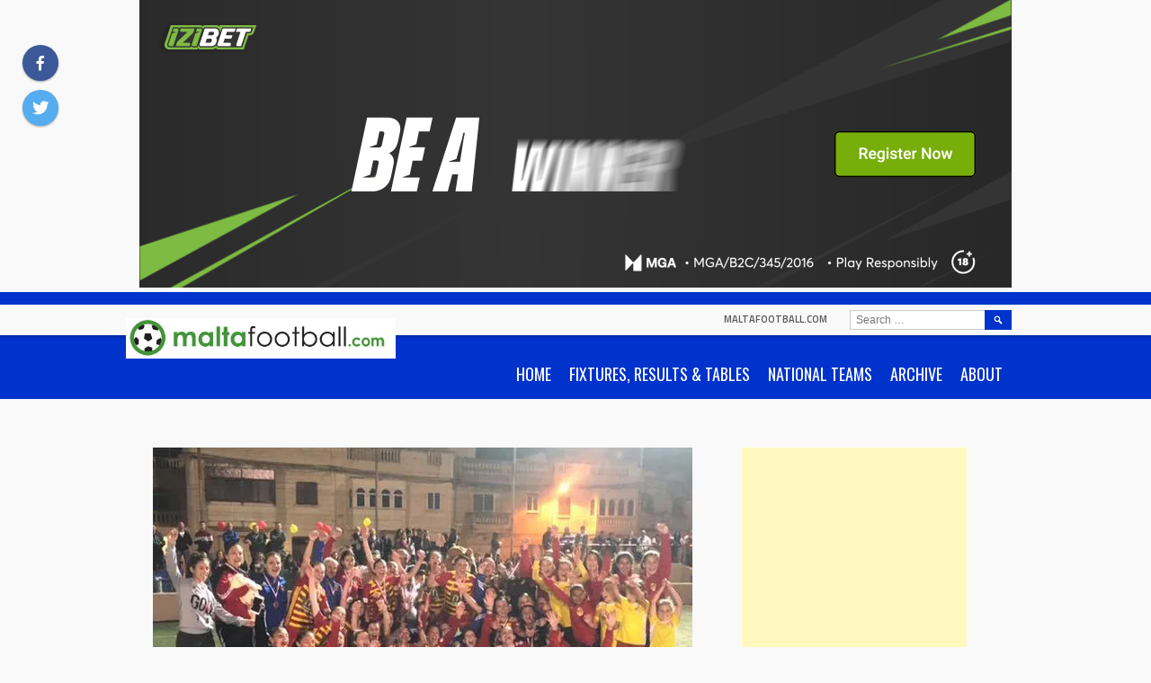

--- FILE ---
content_type: text/html; charset=UTF-8
request_url: https://www.maltafootball.com/2019/05/14/birkirkara-girls-claim-double/
body_size: 24789
content:
<!DOCTYPE html>
<html dir="ltr" lang="en-GB" prefix="og: https://ogp.me/ns#">
<head>
<meta charset="UTF-8">
<meta name="viewport" content="width=device-width, initial-scale=1">
<link rel="profile" href="http://gmpg.org/xfn/11">
<link rel="pingback" href="https://www.maltafootball.com/xmlrpc.php">
<title>Birkirkara girls claim double - maltafootball.com</title>

		<!-- All in One SEO 4.9.3 - aioseo.com -->
	<meta name="description" content="Birkirkara won their fifteenth Women&#039;s Knock-Out Competition after defeating Mgarr United 2-0 at the Charles Abela Stadium on Tuesday. The Stripes therefore secured a third consecutive double. The Stripes took the lead on the 18th minute thanks to a header by Stephania Farrugia following a corner from the left. Ten minutes from the end of" />
	<meta name="robots" content="max-image-preview:large" />
	<meta name="author" content="Antoine Busuttil"/>
	<link rel="canonical" href="https://www.maltafootball.com/2019/05/14/birkirkara-girls-claim-double/" />
	<meta name="generator" content="All in One SEO (AIOSEO) 4.9.3" />
		<meta property="og:locale" content="en_GB" />
		<meta property="og:site_name" content="maltafootball.com -" />
		<meta property="og:type" content="article" />
		<meta property="og:title" content="Birkirkara girls claim double - maltafootball.com" />
		<meta property="og:description" content="Birkirkara won their fifteenth Women&#039;s Knock-Out Competition after defeating Mgarr United 2-0 at the Charles Abela Stadium on Tuesday. The Stripes therefore secured a third consecutive double. The Stripes took the lead on the 18th minute thanks to a header by Stephania Farrugia following a corner from the left. Ten minutes from the end of" />
		<meta property="og:url" content="https://www.maltafootball.com/2019/05/14/birkirkara-girls-claim-double/" />
		<meta property="og:image" content="https://www.maltafootball.com/wp-content/uploads/2019/05/bkara-womens-knock-out2019.jpg" />
		<meta property="og:image:secure_url" content="https://www.maltafootball.com/wp-content/uploads/2019/05/bkara-womens-knock-out2019.jpg" />
		<meta property="og:image:width" content="600" />
		<meta property="og:image:height" content="400" />
		<meta property="article:published_time" content="2019-05-14T21:40:41+00:00" />
		<meta property="article:modified_time" content="2019-05-16T04:56:11+00:00" />
		<meta property="article:publisher" content="https://www.facebook.com/maltafootballdotcom" />
		<meta name="twitter:card" content="summary_large_image" />
		<meta name="twitter:site" content="@maltafootball" />
		<meta name="twitter:title" content="Birkirkara girls claim double - maltafootball.com" />
		<meta name="twitter:description" content="Birkirkara won their fifteenth Women&#039;s Knock-Out Competition after defeating Mgarr United 2-0 at the Charles Abela Stadium on Tuesday. The Stripes therefore secured a third consecutive double. The Stripes took the lead on the 18th minute thanks to a header by Stephania Farrugia following a corner from the left. Ten minutes from the end of" />
		<meta name="twitter:creator" content="@maltafootball" />
		<meta name="twitter:image" content="https://www.maltafootball.com/wp-content/uploads/2019/05/bkara-womens-knock-out2019.jpg" />
		<script data-jetpack-boost="ignore" type="application/ld+json" class="aioseo-schema">
			{"@context":"https:\/\/schema.org","@graph":[{"@type":"BlogPosting","@id":"https:\/\/www.maltafootball.com\/2019\/05\/14\/birkirkara-girls-claim-double\/#blogposting","name":"Birkirkara girls claim double - maltafootball.com","headline":"Birkirkara girls claim double","author":{"@id":"##author"},"publisher":{"@id":"https:\/\/www.maltafootball.com\/#organization"},"image":{"@type":"ImageObject","url":"https:\/\/i0.wp.com\/www.maltafootball.com\/wp-content\/uploads\/2019\/05\/bkara-womens-knock-out2019.jpg?fit=600%2C400&ssl=1","width":600,"height":400},"datePublished":"2019-05-14T23:40:41+02:00","dateModified":"2019-05-16T06:56:11+02:00","inLanguage":"en-GB","mainEntityOfPage":{"@id":"https:\/\/www.maltafootball.com\/2019\/05\/14\/birkirkara-girls-claim-double\/#webpage"},"isPartOf":{"@id":"https:\/\/www.maltafootball.com\/2019\/05\/14\/birkirkara-girls-claim-double\/#webpage"},"articleSection":"Women"},{"@type":"BreadcrumbList","@id":"https:\/\/www.maltafootball.com\/2019\/05\/14\/birkirkara-girls-claim-double\/#breadcrumblist","itemListElement":[{"@type":"ListItem","@id":"https:\/\/www.maltafootball.com#listItem","position":1,"name":"Home","item":"https:\/\/www.maltafootball.com","nextItem":{"@type":"ListItem","@id":"https:\/\/www.maltafootball.com\/category\/women\/#listItem","name":"Women"}},{"@type":"ListItem","@id":"https:\/\/www.maltafootball.com\/category\/women\/#listItem","position":2,"name":"Women","item":"https:\/\/www.maltafootball.com\/category\/women\/","nextItem":{"@type":"ListItem","@id":"https:\/\/www.maltafootball.com\/2019\/05\/14\/birkirkara-girls-claim-double\/#listItem","name":"Birkirkara girls claim double"},"previousItem":{"@type":"ListItem","@id":"https:\/\/www.maltafootball.com#listItem","name":"Home"}},{"@type":"ListItem","@id":"https:\/\/www.maltafootball.com\/2019\/05\/14\/birkirkara-girls-claim-double\/#listItem","position":3,"name":"Birkirkara girls claim double","previousItem":{"@type":"ListItem","@id":"https:\/\/www.maltafootball.com\/category\/women\/#listItem","name":"Women"}}]},{"@type":"Organization","@id":"https:\/\/www.maltafootball.com\/#organization","name":"maltafootball.com","url":"https:\/\/www.maltafootball.com\/","telephone":"+35699862168","logo":{"@type":"ImageObject","url":"https:\/\/i0.wp.com\/www.maltafootball.com\/wp-content\/uploads\/2023\/04\/mf-logo-ball.png?fit=273%2C273&ssl=1","@id":"https:\/\/www.maltafootball.com\/2019\/05\/14\/birkirkara-girls-claim-double\/#organizationLogo","width":273,"height":273},"image":{"@id":"https:\/\/www.maltafootball.com\/2019\/05\/14\/birkirkara-girls-claim-double\/#organizationLogo"},"sameAs":["https:\/\/www.facebook.com\/maltafootballdotcom","https:\/\/twitter.com\/maltafootball"]},{"@type":"Person","@id":"##author","url":"#","name":"Antoine Busuttil","image":{"@type":"ImageObject","@id":"https:\/\/www.maltafootball.com\/2019\/05\/14\/birkirkara-girls-claim-double\/#authorImage","url":"https:\/\/secure.gravatar.com\/avatar\/9027ca6d82d321321af3093ab726f37071718e63bf48193d5c2a377c84ad8f0b?s=96&d=blank&r=g","width":96,"height":96,"caption":"Antoine Busuttil"}},{"@type":"WebPage","@id":"https:\/\/www.maltafootball.com\/2019\/05\/14\/birkirkara-girls-claim-double\/#webpage","url":"https:\/\/www.maltafootball.com\/2019\/05\/14\/birkirkara-girls-claim-double\/","name":"Birkirkara girls claim double - maltafootball.com","description":"Birkirkara won their fifteenth Women's Knock-Out Competition after defeating Mgarr United 2-0 at the Charles Abela Stadium on Tuesday. The Stripes therefore secured a third consecutive double. The Stripes took the lead on the 18th minute thanks to a header by Stephania Farrugia following a corner from the left. Ten minutes from the end of","inLanguage":"en-GB","isPartOf":{"@id":"https:\/\/www.maltafootball.com\/#website"},"breadcrumb":{"@id":"https:\/\/www.maltafootball.com\/2019\/05\/14\/birkirkara-girls-claim-double\/#breadcrumblist"},"author":{"@id":"##author"},"creator":{"@id":"##author"},"image":{"@type":"ImageObject","url":"https:\/\/i0.wp.com\/www.maltafootball.com\/wp-content\/uploads\/2019\/05\/bkara-womens-knock-out2019.jpg?fit=600%2C400&ssl=1","@id":"https:\/\/www.maltafootball.com\/2019\/05\/14\/birkirkara-girls-claim-double\/#mainImage","width":600,"height":400},"primaryImageOfPage":{"@id":"https:\/\/www.maltafootball.com\/2019\/05\/14\/birkirkara-girls-claim-double\/#mainImage"},"datePublished":"2019-05-14T23:40:41+02:00","dateModified":"2019-05-16T06:56:11+02:00"},{"@type":"WebSite","@id":"https:\/\/www.maltafootball.com\/#website","url":"https:\/\/www.maltafootball.com\/","name":"maltafootball.com","inLanguage":"en-GB","publisher":{"@id":"https:\/\/www.maltafootball.com\/#organization"}}]}
		</script>
		<!-- All in One SEO -->

<link rel='dns-prefetch' href='//www.maltafootball.com' />
<link rel='dns-prefetch' href='//secure.gravatar.com' />
<link rel='dns-prefetch' href='//stats.wp.com' />
<link rel='dns-prefetch' href='//fonts.googleapis.com' />
<link rel='dns-prefetch' href='//v0.wordpress.com' />
<link rel='dns-prefetch' href='//jetpack.wordpress.com' />
<link rel='dns-prefetch' href='//s0.wp.com' />
<link rel='dns-prefetch' href='//public-api.wordpress.com' />
<link rel='dns-prefetch' href='//0.gravatar.com' />
<link rel='dns-prefetch' href='//1.gravatar.com' />
<link rel='dns-prefetch' href='//2.gravatar.com' />
<link rel='preconnect' href='//i0.wp.com' />
<link rel='preconnect' href='//c0.wp.com' />
<link rel="alternate" type="application/rss+xml" title="maltafootball.com &raquo; Feed" href="https://www.maltafootball.com/feed/" />
<link rel="alternate" type="application/rss+xml" title="maltafootball.com &raquo; Comments Feed" href="https://www.maltafootball.com/comments/feed/" />
<link rel="alternate" title="oEmbed (JSON)" type="application/json+oembed" href="https://www.maltafootball.com/wp-json/oembed/1.0/embed?url=https%3A%2F%2Fwww.maltafootball.com%2F2019%2F05%2F14%2Fbirkirkara-girls-claim-double%2F" />
<link rel="alternate" title="oEmbed (XML)" type="text/xml+oembed" href="https://www.maltafootball.com/wp-json/oembed/1.0/embed?url=https%3A%2F%2Fwww.maltafootball.com%2F2019%2F05%2F14%2Fbirkirkara-girls-claim-double%2F&#038;format=xml" />
<link rel='stylesheet' id='all-css-5a62e9c606455f60b853f643121db62d' href='https://www.maltafootball.com/wp-content/boost-cache/static/8112d8f472.min.css' type='text/css' media='all' />
<style id='wp-img-auto-sizes-contain-inline-css'>
img:is([sizes=auto i],[sizes^="auto," i]){contain-intrinsic-size:3000px 1500px}
/*# sourceURL=wp-img-auto-sizes-contain-inline-css */
</style>
<style id='wp-emoji-styles-inline-css'>

	img.wp-smiley, img.emoji {
		display: inline !important;
		border: none !important;
		box-shadow: none !important;
		height: 1em !important;
		width: 1em !important;
		margin: 0 0.07em !important;
		vertical-align: -0.1em !important;
		background: none !important;
		padding: 0 !important;
	}
/*# sourceURL=wp-emoji-styles-inline-css */
</style>
<style id='wp-block-library-inline-css'>
:root{--wp-block-synced-color:#7a00df;--wp-block-synced-color--rgb:122,0,223;--wp-bound-block-color:var(--wp-block-synced-color);--wp-editor-canvas-background:#ddd;--wp-admin-theme-color:#007cba;--wp-admin-theme-color--rgb:0,124,186;--wp-admin-theme-color-darker-10:#006ba1;--wp-admin-theme-color-darker-10--rgb:0,107,160.5;--wp-admin-theme-color-darker-20:#005a87;--wp-admin-theme-color-darker-20--rgb:0,90,135;--wp-admin-border-width-focus:2px}@media (min-resolution:192dpi){:root{--wp-admin-border-width-focus:1.5px}}.wp-element-button{cursor:pointer}:root .has-very-light-gray-background-color{background-color:#eee}:root .has-very-dark-gray-background-color{background-color:#313131}:root .has-very-light-gray-color{color:#eee}:root .has-very-dark-gray-color{color:#313131}:root .has-vivid-green-cyan-to-vivid-cyan-blue-gradient-background{background:linear-gradient(135deg,#00d084,#0693e3)}:root .has-purple-crush-gradient-background{background:linear-gradient(135deg,#34e2e4,#4721fb 50%,#ab1dfe)}:root .has-hazy-dawn-gradient-background{background:linear-gradient(135deg,#faaca8,#dad0ec)}:root .has-subdued-olive-gradient-background{background:linear-gradient(135deg,#fafae1,#67a671)}:root .has-atomic-cream-gradient-background{background:linear-gradient(135deg,#fdd79a,#004a59)}:root .has-nightshade-gradient-background{background:linear-gradient(135deg,#330968,#31cdcf)}:root .has-midnight-gradient-background{background:linear-gradient(135deg,#020381,#2874fc)}:root{--wp--preset--font-size--normal:16px;--wp--preset--font-size--huge:42px}.has-regular-font-size{font-size:1em}.has-larger-font-size{font-size:2.625em}.has-normal-font-size{font-size:var(--wp--preset--font-size--normal)}.has-huge-font-size{font-size:var(--wp--preset--font-size--huge)}.has-text-align-center{text-align:center}.has-text-align-left{text-align:left}.has-text-align-right{text-align:right}.has-fit-text{white-space:nowrap!important}#end-resizable-editor-section{display:none}.aligncenter{clear:both}.items-justified-left{justify-content:flex-start}.items-justified-center{justify-content:center}.items-justified-right{justify-content:flex-end}.items-justified-space-between{justify-content:space-between}.screen-reader-text{border:0;clip-path:inset(50%);height:1px;margin:-1px;overflow:hidden;padding:0;position:absolute;width:1px;word-wrap:normal!important}.screen-reader-text:focus{background-color:#ddd;clip-path:none;color:#444;display:block;font-size:1em;height:auto;left:5px;line-height:normal;padding:15px 23px 14px;text-decoration:none;top:5px;width:auto;z-index:100000}html :where(.has-border-color){border-style:solid}html :where([style*=border-top-color]){border-top-style:solid}html :where([style*=border-right-color]){border-right-style:solid}html :where([style*=border-bottom-color]){border-bottom-style:solid}html :where([style*=border-left-color]){border-left-style:solid}html :where([style*=border-width]){border-style:solid}html :where([style*=border-top-width]){border-top-style:solid}html :where([style*=border-right-width]){border-right-style:solid}html :where([style*=border-bottom-width]){border-bottom-style:solid}html :where([style*=border-left-width]){border-left-style:solid}html :where(img[class*=wp-image-]){height:auto;max-width:100%}:where(figure){margin:0 0 1em}html :where(.is-position-sticky){--wp-admin--admin-bar--position-offset:var(--wp-admin--admin-bar--height,0px)}@media screen and (max-width:600px){html :where(.is-position-sticky){--wp-admin--admin-bar--position-offset:0px}}

/*# sourceURL=wp-block-library-inline-css */
</style><style id='wp-block-image-inline-css'>
.wp-block-image>a,.wp-block-image>figure>a{display:inline-block}.wp-block-image img{box-sizing:border-box;height:auto;max-width:100%;vertical-align:bottom}@media not (prefers-reduced-motion){.wp-block-image img.hide{visibility:hidden}.wp-block-image img.show{animation:show-content-image .4s}}.wp-block-image[style*=border-radius] img,.wp-block-image[style*=border-radius]>a{border-radius:inherit}.wp-block-image.has-custom-border img{box-sizing:border-box}.wp-block-image.aligncenter{text-align:center}.wp-block-image.alignfull>a,.wp-block-image.alignwide>a{width:100%}.wp-block-image.alignfull img,.wp-block-image.alignwide img{height:auto;width:100%}.wp-block-image .aligncenter,.wp-block-image .alignleft,.wp-block-image .alignright,.wp-block-image.aligncenter,.wp-block-image.alignleft,.wp-block-image.alignright{display:table}.wp-block-image .aligncenter>figcaption,.wp-block-image .alignleft>figcaption,.wp-block-image .alignright>figcaption,.wp-block-image.aligncenter>figcaption,.wp-block-image.alignleft>figcaption,.wp-block-image.alignright>figcaption{caption-side:bottom;display:table-caption}.wp-block-image .alignleft{float:left;margin:.5em 1em .5em 0}.wp-block-image .alignright{float:right;margin:.5em 0 .5em 1em}.wp-block-image .aligncenter{margin-left:auto;margin-right:auto}.wp-block-image :where(figcaption){margin-bottom:1em;margin-top:.5em}.wp-block-image.is-style-circle-mask img{border-radius:9999px}@supports ((-webkit-mask-image:none) or (mask-image:none)) or (-webkit-mask-image:none){.wp-block-image.is-style-circle-mask img{border-radius:0;-webkit-mask-image:url('data:image/svg+xml;utf8,<svg viewBox="0 0 100 100" xmlns="http://www.w3.org/2000/svg"><circle cx="50" cy="50" r="50"/></svg>');mask-image:url('data:image/svg+xml;utf8,<svg viewBox="0 0 100 100" xmlns="http://www.w3.org/2000/svg"><circle cx="50" cy="50" r="50"/></svg>');mask-mode:alpha;-webkit-mask-position:center;mask-position:center;-webkit-mask-repeat:no-repeat;mask-repeat:no-repeat;-webkit-mask-size:contain;mask-size:contain}}:root :where(.wp-block-image.is-style-rounded img,.wp-block-image .is-style-rounded img){border-radius:9999px}.wp-block-image figure{margin:0}.wp-lightbox-container{display:flex;flex-direction:column;position:relative}.wp-lightbox-container img{cursor:zoom-in}.wp-lightbox-container img:hover+button{opacity:1}.wp-lightbox-container button{align-items:center;backdrop-filter:blur(16px) saturate(180%);background-color:#5a5a5a40;border:none;border-radius:4px;cursor:zoom-in;display:flex;height:20px;justify-content:center;opacity:0;padding:0;position:absolute;right:16px;text-align:center;top:16px;width:20px;z-index:100}@media not (prefers-reduced-motion){.wp-lightbox-container button{transition:opacity .2s ease}}.wp-lightbox-container button:focus-visible{outline:3px auto #5a5a5a40;outline:3px auto -webkit-focus-ring-color;outline-offset:3px}.wp-lightbox-container button:hover{cursor:pointer;opacity:1}.wp-lightbox-container button:focus{opacity:1}.wp-lightbox-container button:focus,.wp-lightbox-container button:hover,.wp-lightbox-container button:not(:hover):not(:active):not(.has-background){background-color:#5a5a5a40;border:none}.wp-lightbox-overlay{box-sizing:border-box;cursor:zoom-out;height:100vh;left:0;overflow:hidden;position:fixed;top:0;visibility:hidden;width:100%;z-index:100000}.wp-lightbox-overlay .close-button{align-items:center;cursor:pointer;display:flex;justify-content:center;min-height:40px;min-width:40px;padding:0;position:absolute;right:calc(env(safe-area-inset-right) + 16px);top:calc(env(safe-area-inset-top) + 16px);z-index:5000000}.wp-lightbox-overlay .close-button:focus,.wp-lightbox-overlay .close-button:hover,.wp-lightbox-overlay .close-button:not(:hover):not(:active):not(.has-background){background:none;border:none}.wp-lightbox-overlay .lightbox-image-container{height:var(--wp--lightbox-container-height);left:50%;overflow:hidden;position:absolute;top:50%;transform:translate(-50%,-50%);transform-origin:top left;width:var(--wp--lightbox-container-width);z-index:9999999999}.wp-lightbox-overlay .wp-block-image{align-items:center;box-sizing:border-box;display:flex;height:100%;justify-content:center;margin:0;position:relative;transform-origin:0 0;width:100%;z-index:3000000}.wp-lightbox-overlay .wp-block-image img{height:var(--wp--lightbox-image-height);min-height:var(--wp--lightbox-image-height);min-width:var(--wp--lightbox-image-width);width:var(--wp--lightbox-image-width)}.wp-lightbox-overlay .wp-block-image figcaption{display:none}.wp-lightbox-overlay button{background:none;border:none}.wp-lightbox-overlay .scrim{background-color:#fff;height:100%;opacity:.9;position:absolute;width:100%;z-index:2000000}.wp-lightbox-overlay.active{visibility:visible}@media not (prefers-reduced-motion){.wp-lightbox-overlay.active{animation:turn-on-visibility .25s both}.wp-lightbox-overlay.active img{animation:turn-on-visibility .35s both}.wp-lightbox-overlay.show-closing-animation:not(.active){animation:turn-off-visibility .35s both}.wp-lightbox-overlay.show-closing-animation:not(.active) img{animation:turn-off-visibility .25s both}.wp-lightbox-overlay.zoom.active{animation:none;opacity:1;visibility:visible}.wp-lightbox-overlay.zoom.active .lightbox-image-container{animation:lightbox-zoom-in .4s}.wp-lightbox-overlay.zoom.active .lightbox-image-container img{animation:none}.wp-lightbox-overlay.zoom.active .scrim{animation:turn-on-visibility .4s forwards}.wp-lightbox-overlay.zoom.show-closing-animation:not(.active){animation:none}.wp-lightbox-overlay.zoom.show-closing-animation:not(.active) .lightbox-image-container{animation:lightbox-zoom-out .4s}.wp-lightbox-overlay.zoom.show-closing-animation:not(.active) .lightbox-image-container img{animation:none}.wp-lightbox-overlay.zoom.show-closing-animation:not(.active) .scrim{animation:turn-off-visibility .4s forwards}}@keyframes show-content-image{0%{visibility:hidden}99%{visibility:hidden}to{visibility:visible}}@keyframes turn-on-visibility{0%{opacity:0}to{opacity:1}}@keyframes turn-off-visibility{0%{opacity:1;visibility:visible}99%{opacity:0;visibility:visible}to{opacity:0;visibility:hidden}}@keyframes lightbox-zoom-in{0%{transform:translate(calc((-100vw + var(--wp--lightbox-scrollbar-width))/2 + var(--wp--lightbox-initial-left-position)),calc(-50vh + var(--wp--lightbox-initial-top-position))) scale(var(--wp--lightbox-scale))}to{transform:translate(-50%,-50%) scale(1)}}@keyframes lightbox-zoom-out{0%{transform:translate(-50%,-50%) scale(1);visibility:visible}99%{visibility:visible}to{transform:translate(calc((-100vw + var(--wp--lightbox-scrollbar-width))/2 + var(--wp--lightbox-initial-left-position)),calc(-50vh + var(--wp--lightbox-initial-top-position))) scale(var(--wp--lightbox-scale));visibility:hidden}}
/*# sourceURL=https://www.maltafootball.com/wp-includes/blocks/image/style.min.css */
</style>
<style id='wp-block-latest-posts-inline-css'>
.wp-block-latest-posts{box-sizing:border-box}.wp-block-latest-posts.alignleft{margin-right:2em}.wp-block-latest-posts.alignright{margin-left:2em}.wp-block-latest-posts.wp-block-latest-posts__list{list-style:none}.wp-block-latest-posts.wp-block-latest-posts__list li{clear:both;overflow-wrap:break-word}.wp-block-latest-posts.is-grid{display:flex;flex-wrap:wrap}.wp-block-latest-posts.is-grid li{margin:0 1.25em 1.25em 0;width:100%}@media (min-width:600px){.wp-block-latest-posts.columns-2 li{width:calc(50% - .625em)}.wp-block-latest-posts.columns-2 li:nth-child(2n){margin-right:0}.wp-block-latest-posts.columns-3 li{width:calc(33.33333% - .83333em)}.wp-block-latest-posts.columns-3 li:nth-child(3n){margin-right:0}.wp-block-latest-posts.columns-4 li{width:calc(25% - .9375em)}.wp-block-latest-posts.columns-4 li:nth-child(4n){margin-right:0}.wp-block-latest-posts.columns-5 li{width:calc(20% - 1em)}.wp-block-latest-posts.columns-5 li:nth-child(5n){margin-right:0}.wp-block-latest-posts.columns-6 li{width:calc(16.66667% - 1.04167em)}.wp-block-latest-posts.columns-6 li:nth-child(6n){margin-right:0}}:root :where(.wp-block-latest-posts.is-grid){padding:0}:root :where(.wp-block-latest-posts.wp-block-latest-posts__list){padding-left:0}.wp-block-latest-posts__post-author,.wp-block-latest-posts__post-date{display:block;font-size:.8125em}.wp-block-latest-posts__post-excerpt,.wp-block-latest-posts__post-full-content{margin-bottom:1em;margin-top:.5em}.wp-block-latest-posts__featured-image a{display:inline-block}.wp-block-latest-posts__featured-image img{height:auto;max-width:100%;width:auto}.wp-block-latest-posts__featured-image.alignleft{float:left;margin-right:1em}.wp-block-latest-posts__featured-image.alignright{float:right;margin-left:1em}.wp-block-latest-posts__featured-image.aligncenter{margin-bottom:1em;text-align:center}
/*# sourceURL=https://www.maltafootball.com/wp-includes/blocks/latest-posts/style.min.css */
</style>
<style id='wp-block-columns-inline-css'>
.wp-block-columns{box-sizing:border-box;display:flex;flex-wrap:wrap!important}@media (min-width:782px){.wp-block-columns{flex-wrap:nowrap!important}}.wp-block-columns{align-items:normal!important}.wp-block-columns.are-vertically-aligned-top{align-items:flex-start}.wp-block-columns.are-vertically-aligned-center{align-items:center}.wp-block-columns.are-vertically-aligned-bottom{align-items:flex-end}@media (max-width:781px){.wp-block-columns:not(.is-not-stacked-on-mobile)>.wp-block-column{flex-basis:100%!important}}@media (min-width:782px){.wp-block-columns:not(.is-not-stacked-on-mobile)>.wp-block-column{flex-basis:0;flex-grow:1}.wp-block-columns:not(.is-not-stacked-on-mobile)>.wp-block-column[style*=flex-basis]{flex-grow:0}}.wp-block-columns.is-not-stacked-on-mobile{flex-wrap:nowrap!important}.wp-block-columns.is-not-stacked-on-mobile>.wp-block-column{flex-basis:0;flex-grow:1}.wp-block-columns.is-not-stacked-on-mobile>.wp-block-column[style*=flex-basis]{flex-grow:0}:where(.wp-block-columns){margin-bottom:1.75em}:where(.wp-block-columns.has-background){padding:1.25em 2.375em}.wp-block-column{flex-grow:1;min-width:0;overflow-wrap:break-word;word-break:break-word}.wp-block-column.is-vertically-aligned-top{align-self:flex-start}.wp-block-column.is-vertically-aligned-center{align-self:center}.wp-block-column.is-vertically-aligned-bottom{align-self:flex-end}.wp-block-column.is-vertically-aligned-stretch{align-self:stretch}.wp-block-column.is-vertically-aligned-bottom,.wp-block-column.is-vertically-aligned-center,.wp-block-column.is-vertically-aligned-top{width:100%}
/*# sourceURL=https://www.maltafootball.com/wp-includes/blocks/columns/style.min.css */
</style>
<style id='wp-block-paragraph-inline-css'>
.is-small-text{font-size:.875em}.is-regular-text{font-size:1em}.is-large-text{font-size:2.25em}.is-larger-text{font-size:3em}.has-drop-cap:not(:focus):first-letter{float:left;font-size:8.4em;font-style:normal;font-weight:100;line-height:.68;margin:.05em .1em 0 0;text-transform:uppercase}body.rtl .has-drop-cap:not(:focus):first-letter{float:none;margin-left:.1em}p.has-drop-cap.has-background{overflow:hidden}:root :where(p.has-background){padding:1.25em 2.375em}:where(p.has-text-color:not(.has-link-color)) a{color:inherit}p.has-text-align-left[style*="writing-mode:vertical-lr"],p.has-text-align-right[style*="writing-mode:vertical-rl"]{rotate:180deg}
/*# sourceURL=https://www.maltafootball.com/wp-includes/blocks/paragraph/style.min.css */
</style>
<style id='wp-block-quote-inline-css'>
.wp-block-quote{box-sizing:border-box;overflow-wrap:break-word}.wp-block-quote.is-large:where(:not(.is-style-plain)),.wp-block-quote.is-style-large:where(:not(.is-style-plain)){margin-bottom:1em;padding:0 1em}.wp-block-quote.is-large:where(:not(.is-style-plain)) p,.wp-block-quote.is-style-large:where(:not(.is-style-plain)) p{font-size:1.5em;font-style:italic;line-height:1.6}.wp-block-quote.is-large:where(:not(.is-style-plain)) cite,.wp-block-quote.is-large:where(:not(.is-style-plain)) footer,.wp-block-quote.is-style-large:where(:not(.is-style-plain)) cite,.wp-block-quote.is-style-large:where(:not(.is-style-plain)) footer{font-size:1.125em;text-align:right}.wp-block-quote>cite{display:block}
/*# sourceURL=https://www.maltafootball.com/wp-includes/blocks/quote/style.min.css */
</style>
<style id='global-styles-inline-css'>
:root{--wp--preset--aspect-ratio--square: 1;--wp--preset--aspect-ratio--4-3: 4/3;--wp--preset--aspect-ratio--3-4: 3/4;--wp--preset--aspect-ratio--3-2: 3/2;--wp--preset--aspect-ratio--2-3: 2/3;--wp--preset--aspect-ratio--16-9: 16/9;--wp--preset--aspect-ratio--9-16: 9/16;--wp--preset--color--black: #000000;--wp--preset--color--cyan-bluish-gray: #abb8c3;--wp--preset--color--white: #ffffff;--wp--preset--color--pale-pink: #f78da7;--wp--preset--color--vivid-red: #cf2e2e;--wp--preset--color--luminous-vivid-orange: #ff6900;--wp--preset--color--luminous-vivid-amber: #fcb900;--wp--preset--color--light-green-cyan: #7bdcb5;--wp--preset--color--vivid-green-cyan: #00d084;--wp--preset--color--pale-cyan-blue: #8ed1fc;--wp--preset--color--vivid-cyan-blue: #0693e3;--wp--preset--color--vivid-purple: #9b51e0;--wp--preset--gradient--vivid-cyan-blue-to-vivid-purple: linear-gradient(135deg,rgb(6,147,227) 0%,rgb(155,81,224) 100%);--wp--preset--gradient--light-green-cyan-to-vivid-green-cyan: linear-gradient(135deg,rgb(122,220,180) 0%,rgb(0,208,130) 100%);--wp--preset--gradient--luminous-vivid-amber-to-luminous-vivid-orange: linear-gradient(135deg,rgb(252,185,0) 0%,rgb(255,105,0) 100%);--wp--preset--gradient--luminous-vivid-orange-to-vivid-red: linear-gradient(135deg,rgb(255,105,0) 0%,rgb(207,46,46) 100%);--wp--preset--gradient--very-light-gray-to-cyan-bluish-gray: linear-gradient(135deg,rgb(238,238,238) 0%,rgb(169,184,195) 100%);--wp--preset--gradient--cool-to-warm-spectrum: linear-gradient(135deg,rgb(74,234,220) 0%,rgb(151,120,209) 20%,rgb(207,42,186) 40%,rgb(238,44,130) 60%,rgb(251,105,98) 80%,rgb(254,248,76) 100%);--wp--preset--gradient--blush-light-purple: linear-gradient(135deg,rgb(255,206,236) 0%,rgb(152,150,240) 100%);--wp--preset--gradient--blush-bordeaux: linear-gradient(135deg,rgb(254,205,165) 0%,rgb(254,45,45) 50%,rgb(107,0,62) 100%);--wp--preset--gradient--luminous-dusk: linear-gradient(135deg,rgb(255,203,112) 0%,rgb(199,81,192) 50%,rgb(65,88,208) 100%);--wp--preset--gradient--pale-ocean: linear-gradient(135deg,rgb(255,245,203) 0%,rgb(182,227,212) 50%,rgb(51,167,181) 100%);--wp--preset--gradient--electric-grass: linear-gradient(135deg,rgb(202,248,128) 0%,rgb(113,206,126) 100%);--wp--preset--gradient--midnight: linear-gradient(135deg,rgb(2,3,129) 0%,rgb(40,116,252) 100%);--wp--preset--font-size--small: 13px;--wp--preset--font-size--medium: 20px;--wp--preset--font-size--large: 36px;--wp--preset--font-size--x-large: 42px;--wp--preset--spacing--20: 0.44rem;--wp--preset--spacing--30: 0.67rem;--wp--preset--spacing--40: 1rem;--wp--preset--spacing--50: 1.5rem;--wp--preset--spacing--60: 2.25rem;--wp--preset--spacing--70: 3.38rem;--wp--preset--spacing--80: 5.06rem;--wp--preset--shadow--natural: 6px 6px 9px rgba(0, 0, 0, 0.2);--wp--preset--shadow--deep: 12px 12px 50px rgba(0, 0, 0, 0.4);--wp--preset--shadow--sharp: 6px 6px 0px rgba(0, 0, 0, 0.2);--wp--preset--shadow--outlined: 6px 6px 0px -3px rgb(255, 255, 255), 6px 6px rgb(0, 0, 0);--wp--preset--shadow--crisp: 6px 6px 0px rgb(0, 0, 0);}:where(.is-layout-flex){gap: 0.5em;}:where(.is-layout-grid){gap: 0.5em;}body .is-layout-flex{display: flex;}.is-layout-flex{flex-wrap: wrap;align-items: center;}.is-layout-flex > :is(*, div){margin: 0;}body .is-layout-grid{display: grid;}.is-layout-grid > :is(*, div){margin: 0;}:where(.wp-block-columns.is-layout-flex){gap: 2em;}:where(.wp-block-columns.is-layout-grid){gap: 2em;}:where(.wp-block-post-template.is-layout-flex){gap: 1.25em;}:where(.wp-block-post-template.is-layout-grid){gap: 1.25em;}.has-black-color{color: var(--wp--preset--color--black) !important;}.has-cyan-bluish-gray-color{color: var(--wp--preset--color--cyan-bluish-gray) !important;}.has-white-color{color: var(--wp--preset--color--white) !important;}.has-pale-pink-color{color: var(--wp--preset--color--pale-pink) !important;}.has-vivid-red-color{color: var(--wp--preset--color--vivid-red) !important;}.has-luminous-vivid-orange-color{color: var(--wp--preset--color--luminous-vivid-orange) !important;}.has-luminous-vivid-amber-color{color: var(--wp--preset--color--luminous-vivid-amber) !important;}.has-light-green-cyan-color{color: var(--wp--preset--color--light-green-cyan) !important;}.has-vivid-green-cyan-color{color: var(--wp--preset--color--vivid-green-cyan) !important;}.has-pale-cyan-blue-color{color: var(--wp--preset--color--pale-cyan-blue) !important;}.has-vivid-cyan-blue-color{color: var(--wp--preset--color--vivid-cyan-blue) !important;}.has-vivid-purple-color{color: var(--wp--preset--color--vivid-purple) !important;}.has-black-background-color{background-color: var(--wp--preset--color--black) !important;}.has-cyan-bluish-gray-background-color{background-color: var(--wp--preset--color--cyan-bluish-gray) !important;}.has-white-background-color{background-color: var(--wp--preset--color--white) !important;}.has-pale-pink-background-color{background-color: var(--wp--preset--color--pale-pink) !important;}.has-vivid-red-background-color{background-color: var(--wp--preset--color--vivid-red) !important;}.has-luminous-vivid-orange-background-color{background-color: var(--wp--preset--color--luminous-vivid-orange) !important;}.has-luminous-vivid-amber-background-color{background-color: var(--wp--preset--color--luminous-vivid-amber) !important;}.has-light-green-cyan-background-color{background-color: var(--wp--preset--color--light-green-cyan) !important;}.has-vivid-green-cyan-background-color{background-color: var(--wp--preset--color--vivid-green-cyan) !important;}.has-pale-cyan-blue-background-color{background-color: var(--wp--preset--color--pale-cyan-blue) !important;}.has-vivid-cyan-blue-background-color{background-color: var(--wp--preset--color--vivid-cyan-blue) !important;}.has-vivid-purple-background-color{background-color: var(--wp--preset--color--vivid-purple) !important;}.has-black-border-color{border-color: var(--wp--preset--color--black) !important;}.has-cyan-bluish-gray-border-color{border-color: var(--wp--preset--color--cyan-bluish-gray) !important;}.has-white-border-color{border-color: var(--wp--preset--color--white) !important;}.has-pale-pink-border-color{border-color: var(--wp--preset--color--pale-pink) !important;}.has-vivid-red-border-color{border-color: var(--wp--preset--color--vivid-red) !important;}.has-luminous-vivid-orange-border-color{border-color: var(--wp--preset--color--luminous-vivid-orange) !important;}.has-luminous-vivid-amber-border-color{border-color: var(--wp--preset--color--luminous-vivid-amber) !important;}.has-light-green-cyan-border-color{border-color: var(--wp--preset--color--light-green-cyan) !important;}.has-vivid-green-cyan-border-color{border-color: var(--wp--preset--color--vivid-green-cyan) !important;}.has-pale-cyan-blue-border-color{border-color: var(--wp--preset--color--pale-cyan-blue) !important;}.has-vivid-cyan-blue-border-color{border-color: var(--wp--preset--color--vivid-cyan-blue) !important;}.has-vivid-purple-border-color{border-color: var(--wp--preset--color--vivid-purple) !important;}.has-vivid-cyan-blue-to-vivid-purple-gradient-background{background: var(--wp--preset--gradient--vivid-cyan-blue-to-vivid-purple) !important;}.has-light-green-cyan-to-vivid-green-cyan-gradient-background{background: var(--wp--preset--gradient--light-green-cyan-to-vivid-green-cyan) !important;}.has-luminous-vivid-amber-to-luminous-vivid-orange-gradient-background{background: var(--wp--preset--gradient--luminous-vivid-amber-to-luminous-vivid-orange) !important;}.has-luminous-vivid-orange-to-vivid-red-gradient-background{background: var(--wp--preset--gradient--luminous-vivid-orange-to-vivid-red) !important;}.has-very-light-gray-to-cyan-bluish-gray-gradient-background{background: var(--wp--preset--gradient--very-light-gray-to-cyan-bluish-gray) !important;}.has-cool-to-warm-spectrum-gradient-background{background: var(--wp--preset--gradient--cool-to-warm-spectrum) !important;}.has-blush-light-purple-gradient-background{background: var(--wp--preset--gradient--blush-light-purple) !important;}.has-blush-bordeaux-gradient-background{background: var(--wp--preset--gradient--blush-bordeaux) !important;}.has-luminous-dusk-gradient-background{background: var(--wp--preset--gradient--luminous-dusk) !important;}.has-pale-ocean-gradient-background{background: var(--wp--preset--gradient--pale-ocean) !important;}.has-electric-grass-gradient-background{background: var(--wp--preset--gradient--electric-grass) !important;}.has-midnight-gradient-background{background: var(--wp--preset--gradient--midnight) !important;}.has-small-font-size{font-size: var(--wp--preset--font-size--small) !important;}.has-medium-font-size{font-size: var(--wp--preset--font-size--medium) !important;}.has-large-font-size{font-size: var(--wp--preset--font-size--large) !important;}.has-x-large-font-size{font-size: var(--wp--preset--font-size--x-large) !important;}
:where(.wp-block-columns.is-layout-flex){gap: 2em;}:where(.wp-block-columns.is-layout-grid){gap: 2em;}
/*# sourceURL=global-styles-inline-css */
</style>
<style id='core-block-supports-inline-css'>
.wp-container-core-columns-is-layout-9d6595d7{flex-wrap:nowrap;}
/*# sourceURL=core-block-supports-inline-css */
</style>

<style id='classic-theme-styles-inline-css'>
/*! This file is auto-generated */
.wp-block-button__link{color:#fff;background-color:#32373c;border-radius:9999px;box-shadow:none;text-decoration:none;padding:calc(.667em + 2px) calc(1.333em + 2px);font-size:1.125em}.wp-block-file__button{background:#32373c;color:#fff;text-decoration:none}
/*# sourceURL=/wp-includes/css/classic-themes.min.css */
</style>
<link rel='stylesheet' id='dashicons-css' href='https://www.maltafootball.com/wp-includes/css/dashicons.min.css?ver=6.9' media='all' />
<link rel='stylesheet' id='sportspress-general-css' href='//www.maltafootball.com/wp-content/plugins/sportspress/assets/css/sportspress.css?ver=2.7.26' media='all' />
<link rel='stylesheet' id='sportspress-icons-css' href='//www.maltafootball.com/wp-content/plugins/sportspress/assets/css/icons.css?ver=2.7.26' media='all' />
<link crossorigin="anonymous" rel='stylesheet' id='rookie-oswald-css' href='//fonts.googleapis.com/css?family=Oswald%3A400%2C700&#038;subset=latin-ext&#038;ver=6.9' media='all' />
<style id='jetpack_facebook_likebox-inline-css'>
.widget_facebook_likebox {
	overflow: hidden;
}

/*# sourceURL=https://www.maltafootball.com/wp-content/plugins/jetpack/modules/widgets/facebook-likebox/style.css */
</style>
<link crossorigin="anonymous" rel='stylesheet' id='marquee-titillium-web-css' href='//fonts.googleapis.com/css?family=Titillium+Web%3A300%2C600&#038;ver=6.9' media='all' />
<style type="text/css"></style>		<style type="text/css"> /* Marquee Custom Layout */
		@media screen and (min-width: 1025px) {
			.site-branding, .site-content, .site-footer .footer-area, .site-info {
				width: 1000px; }
			.main-navigation {
				width: 970px; }
		}
		</style>
				<style type="text/css"> /* Frontend CSS */
		blockquote:before,
		q:before {
			color: #0033cc; }
		button,
		input[type="button"],
		input[type="reset"],
		input[type="submit"],
		.site-header,
		.widget_calendar caption,
		.sp-table-caption,
		.sp-template-countdown,
		.sp-scoreboard-wrapper,
		.sp-statistic-bar-fill,
		.nav-links a {
			background-color: #0033cc; }
		button:hover,
		input[type="button"]:hover,
		input[type="reset"]:hover,
		input[type="submit"]:hover,
		.nav-links a:hover {
			background-color: #0f42db; }
		.main-navigation .current-menu-item:after,
		.main-navigation .current-menu-parent:after,
		.main-navigation .current-menu-ancestor:after,
		.main-navigation .current_page_item:after,
		.main-navigation .current_page_parent:after,
		.main-navigation .current_page_ancestor:after {
			background-color: #3265fe; }
		.header-area,
		.sp-event-blocks .sp-event-results a:hover .sp-result,
		.sp-event-blocks .alternate .sp-event-results .sp-result,
		.mega-slider__row {
			background-color: #f9f9f9; }
		table,
		.sp-event-logos .sp-team-logo .sp-team-result,
		.sp-template-countdown h5,
		.sp-player-details,
		.sp-staff-details,
		.sp-scoreboard .sp-highlight,
		.mega-slider__row:hover {
			background-color: #f4f4f4; }
		table tbody tr:nth-child(2n+1),
		.sp-data-table tbody tr.odd,
		.site-footer,
		.sp-event-blocks .sp-event-results .sp-result,
		.sp-event-blocks .alternate .sp-event-results a:hover .sp-result,
		.sp-template-countdown .event-venue,
		.mega-slider__row:nth-child(2n+1) {
			background-color: #e8e8e8; }
		table,
		td,
		.site-footer,
		.sp-event-blocks .sp-event-results .sp-result,
		.mega-slider__sidebar {
			border-color: #b5b5b5; }
		.widget_calendar tbody .pad,
		.sp-template-event-calendar tbody .pad {
			background-color: #d5d5d5; }
		td,
		blockquote,
		q,
		.widget,
		.site-info,
		.sp-template-event-blocks .sp-event-date a,
		.news-widget__post__date,
		.news-widget__post__date a,
		.entry-meta a,
		.posted-on a {
			color: #222222; }
		body,
		table tfoot tr td,
		.widget-title,
		.widget_news_widget,
		.entry-header,
		.sp-highlight,
		.sp-template-event-blocks .sp-event-title a,
		.sp-template-event-blocks .sp-event-results a,
		.sp-event-blocks .sp-event-results .sp-result,
		.sp-template-countdown h5 {
			color: #000000; }
		a,
		.mega-slider__row__link {
			color: #0033cc; }
		.widget_calendar #today,
		.sp-template-event-calendar #today,
		.gallery dd strong,
		.single-sp_player .entry-header .entry-title strong,
		.single-sp_staff .entry-header .entry-title strong {
			background-color: #0033cc; }
		.widget_calendar #today,
		.sp-template-event-calendar #today {
			border-color: #0033cc; }
		.sp-tab-menu-item-active a {
			border-bottom-color: #0033cc; }
		a:hover,
		.mega-slider__row__link:hover {
			color: #0010a9; }
		th,
		table thead,
		button,
		input[type="button"],
		input[type="reset"],
		input[type="submit"],
		.main-navigation,
		.main-navigation a,
		.widget_calendar caption,
		.sp-table-caption,
		.widget_calendar #prev a:before,
		.sp-template-event-calendar #prev a:before,
		.widget_calendar #next a:before,
		.sp-template-event-calendar #next a:before,
		.widget_calendar #today,
		.sp-template-event-calendar #today,
		.widget_calendar #today a,
		.sp-template-event-calendar #today a,
		.gallery dd,
		.gallery dd strong,
		.sp-template-countdown,
		.single-sp_player .entry-header .entry-title strong,
		.single-sp_staff .entry-header .entry-title strong,
		.sp-scoreboard-nav,
		.mega-slider__row--active,
		.mega-slider__row--active:nth-child(2n+1),
		.mega-slider__row--active:hover,
		.mega-slider__row--active .mega-slider__row__date,
		.mega-slider__row--active .mega-slider__row__link,
		.nav-links a {
			color: #ffffff; }
		th,
		table thead,
		.main-navigation,
		.gallery dd,
		.sp-template-countdown .event-name,
		.site-widgets .sp-scoreboard-wrapper,
		.sp-statistic-bar {
			background-color: #000000; }
		th,
		table thead {
			border-color: #000000; }
		.mega-slider__row--active,
		.mega-slider__row--active:nth-child(2n+1),
		.mega-slider__row--active:hover {
			background-color: #0033cc; }
			
		@media screen and (min-width: 601px) {
			.main-navigation,
			.main-navigation ul ul,
			.main-navigation li:hover {
				background-color: #000000; }
		}

		
		</style>
		



<link rel="https://api.w.org/" href="https://www.maltafootball.com/wp-json/" /><link rel="alternate" title="JSON" type="application/json" href="https://www.maltafootball.com/wp-json/wp/v2/posts/88858" /><link rel="EditURI" type="application/rsd+xml" title="RSD" href="https://www.maltafootball.com/xmlrpc.php?rsd" />
<meta name="generator" content="WordPress 6.9" />
<meta name="generator" content="SportsPress 2.7.26" />
<link rel='shortlink' href='https://wp.me/p7KfAi-n7c' />
	<style>img#wpstats{display:none}</style>
		<link rel="amphtml" href="https://www.maltafootball.com/2019/05/14/birkirkara-girls-claim-double/amp/"><link rel="icon" href="https://i0.wp.com/www.maltafootball.com/wp-content/uploads/2016/07/cropped-new_icon-1.jpg?fit=32%2C32&#038;ssl=1" sizes="32x32" />
<link rel="icon" href="https://i0.wp.com/www.maltafootball.com/wp-content/uploads/2016/07/cropped-new_icon-1.jpg?fit=192%2C192&#038;ssl=1" sizes="192x192" />
<link rel="apple-touch-icon" href="https://i0.wp.com/www.maltafootball.com/wp-content/uploads/2016/07/cropped-new_icon-1.jpg?fit=180%2C180&#038;ssl=1" />
<meta name="msapplication-TileImage" content="https://i0.wp.com/www.maltafootball.com/wp-content/uploads/2016/07/cropped-new_icon-1.jpg?fit=270%2C270&#038;ssl=1" />
<link rel='stylesheet' id='all-css-ab2edf5ed5270cc3798a88c75f3dee84' href='https://www.maltafootball.com/wp-content/boost-cache/static/463c88daa9.min.css' type='text/css' media='all' />
</head>

<body class="wp-singular post-template-default single single-post postid-88858 single-format-standard wp-theme-marquee">
<div class="sp-header"></div>
<div id="page" class="hfeed site">
  <a class="skip-link screen-reader-text" href="#content">Skip to content</a>
<div align=center><a href=https:///offers.izibet.com/open-account/sports/?utm_source=browser&utm_medium=aff&utm_campaign=open-account-offer-sports-970x320-id01-131125-maltafootball><img src=https://www.maltafootball.com/wp-content/uploads/2025/11/IZIBET-banner-970x320-1.gif></a></div>
  <header id="masthead" class="site-header" role="banner">
    <div class="header-wrapper">
      		<div class="header-area header-area-has-logo header-area-has-search">
			<div class="header-inner">
																																												<div class="site-branding">
						<div class="site-identity">
														<a class="site-logo" href="https://www.maltafootball.com/" rel="home"><img src="https://www.maltafootball.com/wp-content/uploads/2021/01/cropped-maltafootball-logo-2021.jpg" alt="maltafootball.com"></a>
																					<hgroup style="color: #555555">
								<h1 class="site-title"><a href="https://www.maltafootball.com/" rel="home">maltafootball.com</a></h1>
								<h2 class="site-description"></h2>
							</hgroup>
													</div>
					</div><!-- .site-branding -->
																<div class="site-menu">
						<nav id="site-navigation" class="main-navigation" role="navigation">
							<button class="menu-toggle" aria-controls="menu" aria-expanded="false"><span class="dashicons dashicons-menu"></span></button>
							<div class="menu-maltafootball-com-container"><ul id="menu-maltafootball-com" class="menu"><li id="menu-item-9" class="menu-item menu-item-type-custom menu-item-object-custom menu-item-home menu-item-9"><a href="http://www.maltafootball.com/">Home</a></li>
<li id="menu-item-100009" class="menu-item menu-item-type-custom menu-item-object-custom menu-item-100009"><a href="https://stats.maltafootball.info/">Fixtures, Results &#038; Tables</a></li>
<li id="menu-item-63380" class="menu-item menu-item-type-post_type menu-item-object-page menu-item-has-children menu-item-63380"><a href="https://www.maltafootball.com/national-teams/">National Teams</a>
<ul class="sub-menu">
	<li id="menu-item-63426" class="menu-item menu-item-type-post_type menu-item-object-page menu-item-63426"><a href="https://www.maltafootball.com/national-teams/malta-a/">Malta A</a></li>
	<li id="menu-item-63420" class="menu-item menu-item-type-post_type menu-item-object-page menu-item-63420"><a href="https://www.maltafootball.com/national-teams/under-21/">Under-21</a></li>
	<li id="menu-item-63421" class="menu-item menu-item-type-post_type menu-item-object-page menu-item-63421"><a href="https://www.maltafootball.com/national-teams/under-19/">Under-19</a></li>
	<li id="menu-item-63422" class="menu-item menu-item-type-post_type menu-item-object-page menu-item-63422"><a href="https://www.maltafootball.com/national-teams/under-17/">Under-17</a></li>
	<li id="menu-item-63424" class="menu-item menu-item-type-post_type menu-item-object-page menu-item-63424"><a href="https://www.maltafootball.com/national-teams/women/">Women</a></li>
	<li id="menu-item-65112" class="menu-item menu-item-type-post_type menu-item-object-page menu-item-65112"><a href="https://www.maltafootball.com/national-teams/women-under-19/">Women Under-19</a></li>
	<li id="menu-item-65111" class="menu-item menu-item-type-post_type menu-item-object-page menu-item-65111"><a href="https://www.maltafootball.com/national-teams/women-under-17/">Women Under-17</a></li>
	<li id="menu-item-63423" class="menu-item menu-item-type-post_type menu-item-object-page menu-item-63423"><a href="https://www.maltafootball.com/national-teams/futsal/">Futsal</a></li>
</ul>
</li>
<li id="menu-item-63381" class="menu-item menu-item-type-post_type menu-item-object-page menu-item-has-children menu-item-63381"><a href="https://www.maltafootball.com/archive/">Archive</a>
<ul class="sub-menu">
	<li id="menu-item-63429" class="menu-item menu-item-type-post_type menu-item-object-page menu-item-63429"><a href="https://www.maltafootball.com/archive/league-champions/">League Champions</a></li>
	<li id="menu-item-63460" class="menu-item menu-item-type-post_type menu-item-object-page menu-item-63460"><a href="https://www.maltafootball.com/archive/fa-trophy/">FA Trophy</a></li>
	<li id="menu-item-63461" class="menu-item menu-item-type-post_type menu-item-object-page menu-item-63461"><a href="https://www.maltafootball.com/archive/super-cup/">Super Cup</a></li>
	<li id="menu-item-63447" class="menu-item menu-item-type-post_type menu-item-object-page menu-item-63447"><a href="https://www.maltafootball.com/archive/discontinued-competitions/">Discontinued comps.</a></li>
	<li id="menu-item-63448" class="menu-item menu-item-type-post_type menu-item-object-page menu-item-has-children menu-item-63448"><a href="https://www.maltafootball.com/archive/individual-honours/">Individual Honours</a>
	<ul class="sub-menu">
		<li id="menu-item-63458" class="menu-item menu-item-type-post_type menu-item-object-page menu-item-63458"><a href="https://www.maltafootball.com/archive/individual-honours/footballer-of-the-year/">Footballer of the Year</a></li>
		<li id="menu-item-63459" class="menu-item menu-item-type-post_type menu-item-object-page menu-item-63459"><a href="https://www.maltafootball.com/archive/individual-honours/player-of-the-month/">Player of the Month</a></li>
		<li id="menu-item-109279" class="menu-item menu-item-type-post_type menu-item-object-page menu-item-109279"><a href="https://www.maltafootball.com/archive/individual-honours/coach-of-the-month/">Coach of the Month</a></li>
		<li id="menu-item-63432" class="menu-item menu-item-type-post_type menu-item-object-page menu-item-63432"><a href="https://www.maltafootball.com/archive/individual-honours/top-scorers/">Top Scorers</a></li>
	</ul>
</li>
	<li id="menu-item-63446" class="menu-item menu-item-type-post_type menu-item-object-page menu-item-63446"><a href="https://www.maltafootball.com/archive/womens-football/">Women’s Football</a></li>
	<li id="menu-item-63449" class="menu-item menu-item-type-post_type menu-item-object-page menu-item-has-children menu-item-63449"><a href="https://www.maltafootball.com/archive/national-team/">National Team</a>
	<ul class="sub-menu">
		<li id="menu-item-63452" class="menu-item menu-item-type-post_type menu-item-object-page menu-item-63452"><a href="https://www.maltafootball.com/archive/national-team/malta-a/">Malta A</a></li>
		<li id="menu-item-63431" class="menu-item menu-item-type-post_type menu-item-object-page menu-item-63431"><a href="https://www.maltafootball.com/archive/national-team/under-21/">Under-21</a></li>
		<li id="menu-item-63442" class="menu-item menu-item-type-post_type menu-item-object-page menu-item-63442"><a href="https://www.maltafootball.com/archive/national-team/under-19/">Under-19</a></li>
		<li id="menu-item-63443" class="menu-item menu-item-type-post_type menu-item-object-page menu-item-63443"><a href="https://www.maltafootball.com/archive/national-team/under-17/">Under-17</a></li>
		<li id="menu-item-63445" class="menu-item menu-item-type-post_type menu-item-object-page menu-item-63445"><a href="https://www.maltafootball.com/archive/national-team/women/">Women</a></li>
		<li id="menu-item-78220" class="menu-item menu-item-type-post_type menu-item-object-page menu-item-78220"><a href="https://www.maltafootball.com/archive/national-team/women-under-19/">Women Under-19</a></li>
		<li id="menu-item-78219" class="menu-item menu-item-type-post_type menu-item-object-page menu-item-78219"><a href="https://www.maltafootball.com/archive/national-team/women-under-17/">Women Under-17</a></li>
		<li id="menu-item-63444" class="menu-item menu-item-type-post_type menu-item-object-page menu-item-63444"><a href="https://www.maltafootball.com/archive/national-team/futsal/">Futsal</a></li>
	</ul>
</li>
	<li id="menu-item-63450" class="menu-item menu-item-type-post_type menu-item-object-page menu-item-has-children menu-item-63450"><a href="https://www.maltafootball.com/archive/uefa-club-competitions/">UEFA club competitions</a>
	<ul class="sub-menu">
		<li id="menu-item-63438" class="menu-item menu-item-type-post_type menu-item-object-page menu-item-63438"><a href="https://www.maltafootball.com/archive/uefa-club-competitions/uefa-champions-league/">Champions League</a></li>
		<li id="menu-item-63439" class="menu-item menu-item-type-post_type menu-item-object-page menu-item-63439"><a href="https://www.maltafootball.com/archive/uefa-club-competitions/uefa-europa-league/">Europa League</a></li>
		<li id="menu-item-103034" class="menu-item menu-item-type-post_type menu-item-object-page menu-item-103034"><a href="https://www.maltafootball.com/archive/uefa-club-competitions/uefa-europa-conference-league/">Conference League</a></li>
		<li id="menu-item-63463" class="menu-item menu-item-type-post_type menu-item-object-page menu-item-63463"><a href="https://www.maltafootball.com/archive/uefa-club-competitions/cup-winners-cup/">Cup Winners Cup</a></li>
		<li id="menu-item-63462" class="menu-item menu-item-type-post_type menu-item-object-page menu-item-63462"><a href="https://www.maltafootball.com/archive/uefa-club-competitions/uefa-intertoto-cup/">Intertoto Cup</a></li>
		<li id="menu-item-63441" class="menu-item menu-item-type-post_type menu-item-object-page menu-item-63441"><a href="https://www.maltafootball.com/archive/uefa-club-competitions/womens-champions-league/">Women&#8217;s Champions Lge</a></li>
		<li id="menu-item-78187" class="menu-item menu-item-type-post_type menu-item-object-page menu-item-78187"><a href="https://www.maltafootball.com/archive/uefa-club-competitions/uefa-futsal-cup/">Futsal Champions Lge</a></li>
	</ul>
</li>
	<li id="menu-item-63451" class="menu-item menu-item-type-post_type menu-item-object-page menu-item-63451"><a href="https://www.maltafootball.com/archive/news-archive-96-09/">News Archive ’96-’09</a></li>
	<li id="menu-item-63453" class="menu-item menu-item-type-post_type menu-item-object-page menu-item-63453"><a href="https://www.maltafootball.com/archive/past-seasons/">Recent years</a></li>
</ul>
</li>
<li id="menu-item-107099" class="menu-item menu-item-type-post_type menu-item-object-page menu-item-has-children menu-item-107099"><a href="https://www.maltafootball.com/about/">About</a>
<ul class="sub-menu">
	<li id="menu-item-107101" class="menu-item menu-item-type-post_type menu-item-object-page menu-item-107101"><a href="https://www.maltafootball.com/contact/">Contact</a></li>
	<li id="menu-item-107102" class="menu-item menu-item-type-post_type menu-item-object-page menu-item-privacy-policy menu-item-107102"><a rel="privacy-policy" href="https://www.maltafootball.com/privacy-policy/">Privacy Policy</a></li>
</ul>
</li>
</ul></div>							<form role="search" method="get" class="search-form" action="https://www.maltafootball.com/">
				<label>
					<span class="screen-reader-text">Search for:</span>
					<input type="search" class="search-field" placeholder="Search &hellip;" value="" name="s" />
				</label>
				<input type="submit" class="search-submit" value="&#61817;" title="Search" />
			</form>						</nav><!-- #site-navigation -->
					</div>
									</div><!-- .header-inner -->
	</div><!-- .header-area -->
	    </div><!-- .header-wrapper -->
  </header><!-- #masthead -->

  <div id="content" class="site-content">
    <div class="content-wrapper">
      
	<div id="primary" class="content-area content-area-right-sidebar">
		<main id="main" class="site-main" role="main">

		
			
<article id="post-88858" class="post-88858 post type-post status-publish format-standard has-post-thumbnail hentry category-women">
	
			<div class="entry-thumbnail">
			<img width="600" height="400" src="https://i0.wp.com/www.maltafootball.com/wp-content/uploads/2019/05/bkara-womens-knock-out2019.jpg?fit=600%2C400&amp;ssl=1" class="attachment-large size-large wp-post-image" alt="" decoding="async" fetchpriority="high" srcset="https://i0.wp.com/www.maltafootball.com/wp-content/uploads/2019/05/bkara-womens-knock-out2019.jpg?w=600&amp;ssl=1 600w, https://i0.wp.com/www.maltafootball.com/wp-content/uploads/2019/05/bkara-womens-knock-out2019.jpg?resize=300%2C200&amp;ssl=1 300w" sizes="(max-width: 600px) 100vw, 600px" data-attachment-id="88859" data-permalink="https://www.maltafootball.com/2019/05/14/birkirkara-girls-claim-double/bkara-womens-knock-out2019/" data-orig-file="https://i0.wp.com/www.maltafootball.com/wp-content/uploads/2019/05/bkara-womens-knock-out2019.jpg?fit=600%2C400&amp;ssl=1" data-orig-size="600,400" data-comments-opened="1" data-image-meta="{&quot;aperture&quot;:&quot;0&quot;,&quot;credit&quot;:&quot;&quot;,&quot;camera&quot;:&quot;&quot;,&quot;caption&quot;:&quot;&quot;,&quot;created_timestamp&quot;:&quot;0&quot;,&quot;copyright&quot;:&quot;&quot;,&quot;focal_length&quot;:&quot;0&quot;,&quot;iso&quot;:&quot;0&quot;,&quot;shutter_speed&quot;:&quot;0&quot;,&quot;title&quot;:&quot;&quot;,&quot;orientation&quot;:&quot;0&quot;}" data-image-title="bkara-womens-knock-out2019" data-image-description="" data-image-caption="" data-medium-file="https://i0.wp.com/www.maltafootball.com/wp-content/uploads/2019/05/bkara-womens-knock-out2019.jpg?fit=300%2C200&amp;ssl=1" data-large-file="https://i0.wp.com/www.maltafootball.com/wp-content/uploads/2019/05/bkara-womens-knock-out2019.jpg?fit=600%2C400&amp;ssl=1" />		</div>
	
	<div class="single-entry">
		<header class="entry-header">
			<h1 class="entry-title single-entry-title">Birkirkara girls claim double</h1>
			<div class="entry-details">
											<div class="entry-meta">
				<div class="entry-category-links">
					<a href="https://www.maltafootball.com/category/women/" rel="category tag">Women</a>				</div><!-- .entry-category-links -->
			</div><!-- .entry-meta -->
							<span class="posted-on"><a href="https://www.maltafootball.com/2019/05/14/birkirkara-girls-claim-double/" rel="bookmark"><time class="entry-date published" datetime="2019-05-14T23:40:41+02:00">14 May 2019</time><time class="updated" datetime="2019-05-16T06:56:11+02:00">16 May 2019</time></a> <span class="byline">by <span class="author vcard"><a class="url fn n" href="#">Antoine Busuttil</a></span></span></span>							</div>
		</header><!-- .entry-header -->

		
		<div class="entry-content">
			
<div class="wp-block-image"><figure class="aligncenter"><img data-recalc-dims="1" decoding="async" width="150" height="150" data-attachment-id="63642" data-permalink="https://www.maltafootball.com/2016/07/06/croatian-defender-for-birkirkara/bkara-fc/" data-orig-file="https://i0.wp.com/www.maltafootball.com/wp-content/uploads/2016/07/bkara-fc.gif?fit=150%2C150&amp;ssl=1" data-orig-size="150,150" data-comments-opened="1" data-image-meta="{&quot;aperture&quot;:&quot;0&quot;,&quot;credit&quot;:&quot;&quot;,&quot;camera&quot;:&quot;&quot;,&quot;caption&quot;:&quot;&quot;,&quot;created_timestamp&quot;:&quot;0&quot;,&quot;copyright&quot;:&quot;&quot;,&quot;focal_length&quot;:&quot;0&quot;,&quot;iso&quot;:&quot;0&quot;,&quot;shutter_speed&quot;:&quot;0&quot;,&quot;title&quot;:&quot;&quot;,&quot;orientation&quot;:&quot;0&quot;}" data-image-title="bkara-fc" data-image-description="" data-image-caption="" data-medium-file="https://i0.wp.com/www.maltafootball.com/wp-content/uploads/2016/07/bkara-fc.gif?fit=150%2C150&amp;ssl=1" data-large-file="https://i0.wp.com/www.maltafootball.com/wp-content/uploads/2016/07/bkara-fc.gif?fit=150%2C150&amp;ssl=1" src="https://i0.wp.com/www.maltafootball.com/wp-content/uploads/2016/07/bkara-fc.gif?resize=150%2C150" alt="" class="wp-image-63642" srcset="https://i0.wp.com/www.maltafootball.com/wp-content/uploads/2016/07/bkara-fc.gif?w=150&amp;ssl=1 150w, https://i0.wp.com/www.maltafootball.com/wp-content/uploads/2016/07/bkara-fc.gif?resize=70%2C70&amp;ssl=1 70w" sizes="(max-width: 150px) 100vw, 150px" /></figure></div>



<p>Birkirkara won their fifteenth Women&#8217;s Knock-Out Competition after defeating Mgarr United 2-0 at the Charles Abela Stadium on Tuesday. The Stripes therefore secured a third consecutive double.</p>



<p>The Stripes took the lead on the 18th minute thanks to a header by Stephania Farrugia following a corner from the left.</p>



<p>Ten minutes from the end of the first half, Ann Marie Said doubled the score with another header which beat the Mgarr goalkeeper.</p>



<p>After the final, captain Stephania Farrugia was presented with the trophy by MFA Senior Vice-President Ludovico Micallef.</p>



<p>Mgarr United, who also finished as runners-up in the BOV Women&#8217;s League, will therefore be contesting the Women&#8217;s Super Cup final which kicks-off season 2019/20.</p>



<blockquote class="wp-block-quote is-layout-flow wp-block-quote-is-layout-flow"><p><strong>MGARR</strong> Rachelle Lynn Borg, Haley Bugeja, Charlene Cassia, Abigail Camilleri, Maia Melanie Debono, Angelique Schembri (62&#8242; Alexandra Gatt), Yanika Fenech, Roxanne Micallef (55&#8242; Raisa Calleja), Jasmine Vella Turner, Brenda Borg, Amber Grech (62&#8242; Claudette Xuereb).</p><p><strong>B&#8217;KARA</strong> Janice Xuereb Ann-Marie Said, Stephania Farrugia, Samantha Zarb (72&#8242; Rebecca Bajada), Tracy Teuma, Alishia Sultana, Kailey Willis (86&#8242; Kim Parnis), Raina Giusti (52&#8242; Veronique Mifsud), Yasmeen-Marie Vella,  Ylenia Carabott, Jelena Sakic.</p><p>Referee: Jason Portelli</p></blockquote>
<div class="sharedaddy sd-sharing-enabled"><div class="robots-nocontent sd-block sd-social sd-social-icon-text sd-sharing"><h3 class="sd-title">Share this:</h3><div class="sd-content"><ul><li class="share-email"><a rel="nofollow noopener noreferrer"
				data-shared="sharing-email-88858"
				class="share-email sd-button share-icon"
				href="mailto:?subject=%5BShared%20Post%5D%20Birkirkara%20girls%20claim%20double&#038;body=https%3A%2F%2Fwww.maltafootball.com%2F2019%2F05%2F14%2Fbirkirkara-girls-claim-double%2F&#038;share=email"
				target="_blank"
				aria-labelledby="sharing-email-88858"
				data-email-share-error-title="Do you have email set up?" data-email-share-error-text="If you&#039;re having problems sharing via email, you might not have email set up for your browser. You may need to create a new email yourself." data-email-share-nonce="df98261564" data-email-share-track-url="https://www.maltafootball.com/2019/05/14/birkirkara-girls-claim-double/?share=email">
				<span id="sharing-email-88858" hidden>Click to email a link to a friend (Opens in new window)</span>
				<span>Email</span>
			</a></li><li class="share-print"><a rel="nofollow noopener noreferrer"
				data-shared="sharing-print-88858"
				class="share-print sd-button share-icon"
				href="https://www.maltafootball.com/2019/05/14/birkirkara-girls-claim-double/#print?share=print"
				target="_blank"
				aria-labelledby="sharing-print-88858"
				>
				<span id="sharing-print-88858" hidden>Click to print (Opens in new window)</span>
				<span>Print</span>
			</a></li><li class="share-facebook"><a rel="nofollow noopener noreferrer"
				data-shared="sharing-facebook-88858"
				class="share-facebook sd-button share-icon"
				href="https://www.maltafootball.com/2019/05/14/birkirkara-girls-claim-double/?share=facebook"
				target="_blank"
				aria-labelledby="sharing-facebook-88858"
				>
				<span id="sharing-facebook-88858" hidden>Click to share on Facebook (Opens in new window)</span>
				<span>Facebook</span>
			</a></li><li class="share-twitter"><a rel="nofollow noopener noreferrer"
				data-shared="sharing-twitter-88858"
				class="share-twitter sd-button share-icon"
				href="https://www.maltafootball.com/2019/05/14/birkirkara-girls-claim-double/?share=twitter"
				target="_blank"
				aria-labelledby="sharing-twitter-88858"
				>
				<span id="sharing-twitter-88858" hidden>Click to share on X (Opens in new window)</span>
				<span>X</span>
			</a></li><li><a href="#" class="sharing-anchor sd-button share-more"><span>More</span></a></li><li class="share-end"></li></ul><div class="sharing-hidden"><div class="inner" style="display: none;"><ul><li class="share-linkedin"><a rel="nofollow noopener noreferrer"
				data-shared="sharing-linkedin-88858"
				class="share-linkedin sd-button share-icon"
				href="https://www.maltafootball.com/2019/05/14/birkirkara-girls-claim-double/?share=linkedin"
				target="_blank"
				aria-labelledby="sharing-linkedin-88858"
				>
				<span id="sharing-linkedin-88858" hidden>Click to share on LinkedIn (Opens in new window)</span>
				<span>LinkedIn</span>
			</a></li><li class="share-reddit"><a rel="nofollow noopener noreferrer"
				data-shared="sharing-reddit-88858"
				class="share-reddit sd-button share-icon"
				href="https://www.maltafootball.com/2019/05/14/birkirkara-girls-claim-double/?share=reddit"
				target="_blank"
				aria-labelledby="sharing-reddit-88858"
				>
				<span id="sharing-reddit-88858" hidden>Click to share on Reddit (Opens in new window)</span>
				<span>Reddit</span>
			</a></li><li class="share-tumblr"><a rel="nofollow noopener noreferrer"
				data-shared="sharing-tumblr-88858"
				class="share-tumblr sd-button share-icon"
				href="https://www.maltafootball.com/2019/05/14/birkirkara-girls-claim-double/?share=tumblr"
				target="_blank"
				aria-labelledby="sharing-tumblr-88858"
				>
				<span id="sharing-tumblr-88858" hidden>Click to share on Tumblr (Opens in new window)</span>
				<span>Tumblr</span>
			</a></li><li class="share-jetpack-whatsapp"><a rel="nofollow noopener noreferrer"
				data-shared="sharing-whatsapp-88858"
				class="share-jetpack-whatsapp sd-button share-icon"
				href="https://www.maltafootball.com/2019/05/14/birkirkara-girls-claim-double/?share=jetpack-whatsapp"
				target="_blank"
				aria-labelledby="sharing-whatsapp-88858"
				>
				<span id="sharing-whatsapp-88858" hidden>Click to share on WhatsApp (Opens in new window)</span>
				<span>WhatsApp</span>
			</a></li><li class="share-end"></li></ul></div></div></div></div></div>
<div id='jp-relatedposts' class='jp-relatedposts' >
	
</div>					</div><!-- .entry-content -->

			</div>
</article><!-- #post-## -->

				<nav class="navigation post-navigation" role="navigation">
		<h1 class="screen-reader-text">Post navigation</h1>
		<div class="nav-links">
			<div class="nav-previous"><a href="https://www.maltafootball.com/2019/05/14/finalists-for-mfa-awards-2019-revealed/" rel="prev"><span class="meta-nav">&larr;</span>&nbsp;Finalists for MFA Awards 2019 revealed</a></div><div class="nav-next"><a href="https://www.maltafootball.com/2019/05/15/floriana-fc-appoint-vincenzo-potenza-as-their-new-coach/" rel="next">Floriana FC appoint Vincenzo Potenza as their new coach&nbsp;<span class="meta-nav">&rarr;</span></a></div>		</div><!-- .nav-links -->
	</nav><!-- .navigation -->
	
			
		
		</main><!-- #main -->
	</div><!-- #primary -->

<div id="secondary" class="widget-area widget-area-right" role="complementary">
    <aside id="custom_html-2" class="widget_text widget widget_custom_html"><div class="textwidget custom-html-widget">
<!-- column -->
<ins class="adsbygoogle"
     style="display:inline-block;width:250px;height:250px;align:ce"
     data-ad-client="ca-pub-9436783355614495"
     data-ad-slot="7548384562"></ins>
</div></aside><aside id="block-23" class="widget widget_block"><a href=https://www.flashscore.com.au/ target="_new"><img src=https://www.maltafootball.com/wp-content/uploads/2025/03/flashscore-banner-small.png></a></aside><aside id="search-2" class="widget widget_search"><form role="search" method="get" class="search-form" action="https://www.maltafootball.com/">
				<label>
					<span class="screen-reader-text">Search for:</span>
					<input type="search" class="search-field" placeholder="Search &hellip;" value="" name="s" />
				</label>
				<input type="submit" class="search-submit" value="&#61817;" title="Search" />
			</form></aside></div><!-- #secondary -->
		<div class="social-sidebar">
			<a href="https://www.facebook.com/maltafootballdotcom" title="Facebook" target="_blank" rel="nofollow"><i class="social-sidebar-icon social-sidebar-icon-facebook"></i></a><a href="https://twitter.com/maltafootball" title="Twitter" target="_blank" rel="nofollow"><i class="social-sidebar-icon social-sidebar-icon-twitter"></i></a>		</div>
				
    </div><!-- .content-wrapper -->
  </div><!-- #content -->

  <footer id="colophon" class="site-footer" role="contentinfo">
    <div class="footer-wrapper">
      <div class="footer-area">
        <div class="footer-inner">
          <div id="quaternary" class="footer-widgets" role="complementary">
                          <div class="footer-widget-region"><aside id="block-7" class="widget widget_block">
<div class="wp-block-columns is-layout-flex wp-container-core-columns-is-layout-9d6595d7 wp-block-columns-is-layout-flex">
<div class="wp-block-column is-layout-flow wp-block-column-is-layout-flow" style="flex-basis:100%"><ul class="wp-block-latest-posts__list wp-block-latest-posts"><li><a class="wp-block-latest-posts__post-title" href="https://www.maltafootball.com/2026/01/17/bov-challenge-league-balzan-move-top/">BOV Challenge League: Balzan move top</a></li>
<li><a class="wp-block-latest-posts__post-title" href="https://www.maltafootball.com/2026/01/17/hamrun-spartans-edge-past-tarxien-rainbows/">Hamrun Spartans edge past Tarxien Rainbows</a></li>
<li><a class="wp-block-latest-posts__post-title" href="https://www.maltafootball.com/2026/01/17/bov-amateur-league-ii-dingli-move-second/">BOV Amateur League II: Dingli move second</a></li>
<li><a class="wp-block-latest-posts__post-title" href="https://www.maltafootball.com/2026/01/17/bov-amateur-league-i-qormi-join-attard-on-top/">BOV Amateur League I: Qormi join Attard on top</a></li>
<li><a class="wp-block-latest-posts__post-title" href="https://www.maltafootball.com/2026/01/17/floriana-turn-defeat-into-victory-2/">Floriana turn defeat into victory</a></li>
<li><a class="wp-block-latest-posts__post-title" href="https://www.maltafootball.com/2026/01/16/andrea-zammit-notches-a-hat-trick-in-comfortable-win-over-mosta/">Andrea Zammit notches a hat-trick in comfortable win over Mosta</a></li>
<li><a class="wp-block-latest-posts__post-title" href="https://www.maltafootball.com/2026/01/16/bov-amateur-league-i-san-gwann-rescue-a-point-in-draw-with-xghajra/">BOV Amateur League I: San Gwann rescue a point in draw with Xghajra</a></li>
<li><a class="wp-block-latest-posts__post-title" href="https://www.maltafootball.com/2026/01/16/teddy-teuma-joins-standard-de-liege/">Teddy Teuma joins Standard de Liège</a></li>
<li><a class="wp-block-latest-posts__post-title" href="https://www.maltafootball.com/2026/01/16/vito-plut-hands-sliema-winning-start-in-closing-round/">Vito Plut hands Sliema winning start in Closing Round</a></li>
<li><a class="wp-block-latest-posts__post-title" href="https://www.maltafootball.com/2026/01/16/malta-fa-launches-stakeholder-consultation-for-ta-qali-sports-complex-redevelopment/">Malta FA launches stakeholder consultation for Ta’ Qali Sports Complex redevelopment</a></li>
</ul></div>
</div>
</aside></div>
                          <div class="footer-widget-region"><aside id="categories-2" class="widget widget_categories"><h3 class="widget-title">Categories</h3><form action="https://www.maltafootball.com" method="get"><label class="screen-reader-text" for="cat">Categories</label><select  name='cat' id='cat' class='postform'>
	<option value='-1'>Select Category</option>
	<option class="level-0" value="4">Amateur League&nbsp;&nbsp;(1,414)</option>
	<option class="level-0" value="237">Beach Soccer&nbsp;&nbsp;(30)</option>
	<option class="level-0" value="3">Challenge League&nbsp;&nbsp;(1,109)</option>
	<option class="level-0" value="2">Cups &amp; Knock-Outs&nbsp;&nbsp;(801)</option>
	<option class="level-0" value="6">FIFA&nbsp;&nbsp;(420)</option>
	<option class="level-0" value="7">Futsal&nbsp;&nbsp;(608)</option>
	<option class="level-0" value="8">Gozo&nbsp;&nbsp;(397)</option>
	<option class="level-0" value="9">National Team&nbsp;&nbsp;(2,365)</option>
	<option class="level-0" value="10">News&nbsp;&nbsp;(3,574)</option>
	<option class="level-0" value="11">Other News&nbsp;&nbsp;(1,053)</option>
	<option class="level-0" value="12">Premier League&nbsp;&nbsp;(3,379)</option>
	<option class="level-1" value="13">&nbsp;&nbsp;&nbsp;Premier League Reports&nbsp;&nbsp;(2,393)</option>
	<option class="level-0" value="14">Tournaments&nbsp;&nbsp;(307)</option>
	<option class="level-0" value="15">Transfers&nbsp;&nbsp;(2,047)</option>
	<option class="level-0" value="16">UEFA&nbsp;&nbsp;(2,042)</option>
	<option class="level-0" value="1">Uncategorized&nbsp;&nbsp;(1)</option>
	<option class="level-0" value="17">Women&nbsp;&nbsp;(1,149)</option>
	<option class="level-0" value="18">Youth Football&nbsp;&nbsp;(1,522)</option>
</select>
</form>
</aside><aside id="archives-2" class="widget widget_archive"><h3 class="widget-title">Archives</h3>		<label class="screen-reader-text" for="archives-dropdown-2">Archives</label>
		<select id="archives-dropdown-2" name="archive-dropdown">
			
			<option value="">Select Month</option>
				<option value='https://www.maltafootball.com/2026/01/'> January 2026 </option>
	<option value='https://www.maltafootball.com/2025/12/'> December 2025 </option>
	<option value='https://www.maltafootball.com/2025/11/'> November 2025 </option>
	<option value='https://www.maltafootball.com/2025/10/'> October 2025 </option>
	<option value='https://www.maltafootball.com/2025/09/'> September 2025 </option>
	<option value='https://www.maltafootball.com/2025/08/'> August 2025 </option>
	<option value='https://www.maltafootball.com/2025/07/'> July 2025 </option>
	<option value='https://www.maltafootball.com/2025/06/'> June 2025 </option>
	<option value='https://www.maltafootball.com/2025/05/'> May 2025 </option>
	<option value='https://www.maltafootball.com/2025/04/'> April 2025 </option>
	<option value='https://www.maltafootball.com/2025/03/'> March 2025 </option>
	<option value='https://www.maltafootball.com/2025/02/'> February 2025 </option>
	<option value='https://www.maltafootball.com/2025/01/'> January 2025 </option>
	<option value='https://www.maltafootball.com/2024/12/'> December 2024 </option>
	<option value='https://www.maltafootball.com/2024/11/'> November 2024 </option>
	<option value='https://www.maltafootball.com/2024/10/'> October 2024 </option>
	<option value='https://www.maltafootball.com/2024/09/'> September 2024 </option>
	<option value='https://www.maltafootball.com/2024/08/'> August 2024 </option>
	<option value='https://www.maltafootball.com/2024/07/'> July 2024 </option>
	<option value='https://www.maltafootball.com/2024/06/'> June 2024 </option>
	<option value='https://www.maltafootball.com/2024/05/'> May 2024 </option>
	<option value='https://www.maltafootball.com/2024/04/'> April 2024 </option>
	<option value='https://www.maltafootball.com/2024/03/'> March 2024 </option>
	<option value='https://www.maltafootball.com/2024/02/'> February 2024 </option>
	<option value='https://www.maltafootball.com/2024/01/'> January 2024 </option>
	<option value='https://www.maltafootball.com/2023/12/'> December 2023 </option>
	<option value='https://www.maltafootball.com/2023/11/'> November 2023 </option>
	<option value='https://www.maltafootball.com/2023/10/'> October 2023 </option>
	<option value='https://www.maltafootball.com/2023/09/'> September 2023 </option>
	<option value='https://www.maltafootball.com/2023/08/'> August 2023 </option>
	<option value='https://www.maltafootball.com/2023/07/'> July 2023 </option>
	<option value='https://www.maltafootball.com/2023/06/'> June 2023 </option>
	<option value='https://www.maltafootball.com/2023/05/'> May 2023 </option>
	<option value='https://www.maltafootball.com/2023/04/'> April 2023 </option>
	<option value='https://www.maltafootball.com/2023/03/'> March 2023 </option>
	<option value='https://www.maltafootball.com/2023/02/'> February 2023 </option>
	<option value='https://www.maltafootball.com/2023/01/'> January 2023 </option>
	<option value='https://www.maltafootball.com/2022/12/'> December 2022 </option>
	<option value='https://www.maltafootball.com/2022/11/'> November 2022 </option>
	<option value='https://www.maltafootball.com/2022/10/'> October 2022 </option>
	<option value='https://www.maltafootball.com/2022/09/'> September 2022 </option>
	<option value='https://www.maltafootball.com/2022/08/'> August 2022 </option>
	<option value='https://www.maltafootball.com/2022/07/'> July 2022 </option>
	<option value='https://www.maltafootball.com/2022/06/'> June 2022 </option>
	<option value='https://www.maltafootball.com/2022/05/'> May 2022 </option>
	<option value='https://www.maltafootball.com/2022/04/'> April 2022 </option>
	<option value='https://www.maltafootball.com/2022/03/'> March 2022 </option>
	<option value='https://www.maltafootball.com/2022/02/'> February 2022 </option>
	<option value='https://www.maltafootball.com/2022/01/'> January 2022 </option>
	<option value='https://www.maltafootball.com/2021/12/'> December 2021 </option>
	<option value='https://www.maltafootball.com/2021/11/'> November 2021 </option>
	<option value='https://www.maltafootball.com/2021/10/'> October 2021 </option>
	<option value='https://www.maltafootball.com/2021/09/'> September 2021 </option>
	<option value='https://www.maltafootball.com/2021/08/'> August 2021 </option>
	<option value='https://www.maltafootball.com/2021/07/'> July 2021 </option>
	<option value='https://www.maltafootball.com/2021/06/'> June 2021 </option>
	<option value='https://www.maltafootball.com/2021/05/'> May 2021 </option>
	<option value='https://www.maltafootball.com/2021/04/'> April 2021 </option>
	<option value='https://www.maltafootball.com/2021/03/'> March 2021 </option>
	<option value='https://www.maltafootball.com/2021/02/'> February 2021 </option>
	<option value='https://www.maltafootball.com/2021/01/'> January 2021 </option>
	<option value='https://www.maltafootball.com/2020/12/'> December 2020 </option>
	<option value='https://www.maltafootball.com/2020/11/'> November 2020 </option>
	<option value='https://www.maltafootball.com/2020/10/'> October 2020 </option>
	<option value='https://www.maltafootball.com/2020/09/'> September 2020 </option>
	<option value='https://www.maltafootball.com/2020/08/'> August 2020 </option>
	<option value='https://www.maltafootball.com/2020/07/'> July 2020 </option>
	<option value='https://www.maltafootball.com/2020/06/'> June 2020 </option>
	<option value='https://www.maltafootball.com/2020/05/'> May 2020 </option>
	<option value='https://www.maltafootball.com/2020/04/'> April 2020 </option>
	<option value='https://www.maltafootball.com/2020/03/'> March 2020 </option>
	<option value='https://www.maltafootball.com/2020/02/'> February 2020 </option>
	<option value='https://www.maltafootball.com/2020/01/'> January 2020 </option>
	<option value='https://www.maltafootball.com/2019/12/'> December 2019 </option>
	<option value='https://www.maltafootball.com/2019/11/'> November 2019 </option>
	<option value='https://www.maltafootball.com/2019/10/'> October 2019 </option>
	<option value='https://www.maltafootball.com/2019/09/'> September 2019 </option>
	<option value='https://www.maltafootball.com/2019/08/'> August 2019 </option>
	<option value='https://www.maltafootball.com/2019/07/'> July 2019 </option>
	<option value='https://www.maltafootball.com/2019/06/'> June 2019 </option>
	<option value='https://www.maltafootball.com/2019/05/'> May 2019 </option>
	<option value='https://www.maltafootball.com/2019/04/'> April 2019 </option>
	<option value='https://www.maltafootball.com/2019/03/'> March 2019 </option>
	<option value='https://www.maltafootball.com/2019/02/'> February 2019 </option>
	<option value='https://www.maltafootball.com/2019/01/'> January 2019 </option>
	<option value='https://www.maltafootball.com/2018/12/'> December 2018 </option>
	<option value='https://www.maltafootball.com/2018/11/'> November 2018 </option>
	<option value='https://www.maltafootball.com/2018/10/'> October 2018 </option>
	<option value='https://www.maltafootball.com/2018/09/'> September 2018 </option>
	<option value='https://www.maltafootball.com/2018/08/'> August 2018 </option>
	<option value='https://www.maltafootball.com/2018/07/'> July 2018 </option>
	<option value='https://www.maltafootball.com/2018/06/'> June 2018 </option>
	<option value='https://www.maltafootball.com/2018/05/'> May 2018 </option>
	<option value='https://www.maltafootball.com/2018/04/'> April 2018 </option>
	<option value='https://www.maltafootball.com/2018/03/'> March 2018 </option>
	<option value='https://www.maltafootball.com/2018/02/'> February 2018 </option>
	<option value='https://www.maltafootball.com/2018/01/'> January 2018 </option>
	<option value='https://www.maltafootball.com/2017/12/'> December 2017 </option>
	<option value='https://www.maltafootball.com/2017/11/'> November 2017 </option>
	<option value='https://www.maltafootball.com/2017/10/'> October 2017 </option>
	<option value='https://www.maltafootball.com/2017/09/'> September 2017 </option>
	<option value='https://www.maltafootball.com/2017/08/'> August 2017 </option>
	<option value='https://www.maltafootball.com/2017/07/'> July 2017 </option>
	<option value='https://www.maltafootball.com/2017/06/'> June 2017 </option>
	<option value='https://www.maltafootball.com/2017/05/'> May 2017 </option>
	<option value='https://www.maltafootball.com/2017/04/'> April 2017 </option>
	<option value='https://www.maltafootball.com/2017/03/'> March 2017 </option>
	<option value='https://www.maltafootball.com/2017/02/'> February 2017 </option>
	<option value='https://www.maltafootball.com/2017/01/'> January 2017 </option>
	<option value='https://www.maltafootball.com/2016/12/'> December 2016 </option>
	<option value='https://www.maltafootball.com/2016/11/'> November 2016 </option>
	<option value='https://www.maltafootball.com/2016/10/'> October 2016 </option>
	<option value='https://www.maltafootball.com/2016/09/'> September 2016 </option>
	<option value='https://www.maltafootball.com/2016/08/'> August 2016 </option>
	<option value='https://www.maltafootball.com/2016/07/'> July 2016 </option>
	<option value='https://www.maltafootball.com/2016/06/'> June 2016 </option>
	<option value='https://www.maltafootball.com/2016/05/'> May 2016 </option>
	<option value='https://www.maltafootball.com/2016/04/'> April 2016 </option>
	<option value='https://www.maltafootball.com/2016/03/'> March 2016 </option>
	<option value='https://www.maltafootball.com/2016/02/'> February 2016 </option>
	<option value='https://www.maltafootball.com/2016/01/'> January 2016 </option>
	<option value='https://www.maltafootball.com/2015/12/'> December 2015 </option>
	<option value='https://www.maltafootball.com/2015/11/'> November 2015 </option>
	<option value='https://www.maltafootball.com/2015/10/'> October 2015 </option>
	<option value='https://www.maltafootball.com/2015/09/'> September 2015 </option>
	<option value='https://www.maltafootball.com/2015/08/'> August 2015 </option>
	<option value='https://www.maltafootball.com/2015/07/'> July 2015 </option>
	<option value='https://www.maltafootball.com/2015/06/'> June 2015 </option>
	<option value='https://www.maltafootball.com/2015/05/'> May 2015 </option>
	<option value='https://www.maltafootball.com/2015/04/'> April 2015 </option>
	<option value='https://www.maltafootball.com/2015/03/'> March 2015 </option>
	<option value='https://www.maltafootball.com/2015/02/'> February 2015 </option>
	<option value='https://www.maltafootball.com/2015/01/'> January 2015 </option>
	<option value='https://www.maltafootball.com/2014/12/'> December 2014 </option>
	<option value='https://www.maltafootball.com/2014/11/'> November 2014 </option>
	<option value='https://www.maltafootball.com/2014/10/'> October 2014 </option>
	<option value='https://www.maltafootball.com/2014/09/'> September 2014 </option>
	<option value='https://www.maltafootball.com/2014/08/'> August 2014 </option>
	<option value='https://www.maltafootball.com/2014/07/'> July 2014 </option>
	<option value='https://www.maltafootball.com/2014/06/'> June 2014 </option>
	<option value='https://www.maltafootball.com/2014/05/'> May 2014 </option>
	<option value='https://www.maltafootball.com/2014/04/'> April 2014 </option>
	<option value='https://www.maltafootball.com/2014/03/'> March 2014 </option>
	<option value='https://www.maltafootball.com/2014/02/'> February 2014 </option>
	<option value='https://www.maltafootball.com/2014/01/'> January 2014 </option>
	<option value='https://www.maltafootball.com/2013/12/'> December 2013 </option>
	<option value='https://www.maltafootball.com/2013/11/'> November 2013 </option>
	<option value='https://www.maltafootball.com/2013/10/'> October 2013 </option>
	<option value='https://www.maltafootball.com/2013/09/'> September 2013 </option>
	<option value='https://www.maltafootball.com/2013/08/'> August 2013 </option>
	<option value='https://www.maltafootball.com/2013/07/'> July 2013 </option>
	<option value='https://www.maltafootball.com/2013/06/'> June 2013 </option>
	<option value='https://www.maltafootball.com/2013/05/'> May 2013 </option>
	<option value='https://www.maltafootball.com/2013/04/'> April 2013 </option>
	<option value='https://www.maltafootball.com/2013/03/'> March 2013 </option>
	<option value='https://www.maltafootball.com/2013/02/'> February 2013 </option>
	<option value='https://www.maltafootball.com/2013/01/'> January 2013 </option>
	<option value='https://www.maltafootball.com/2012/12/'> December 2012 </option>
	<option value='https://www.maltafootball.com/2012/11/'> November 2012 </option>
	<option value='https://www.maltafootball.com/2012/10/'> October 2012 </option>
	<option value='https://www.maltafootball.com/2012/09/'> September 2012 </option>
	<option value='https://www.maltafootball.com/2012/08/'> August 2012 </option>
	<option value='https://www.maltafootball.com/2012/07/'> July 2012 </option>
	<option value='https://www.maltafootball.com/2012/06/'> June 2012 </option>
	<option value='https://www.maltafootball.com/2012/05/'> May 2012 </option>
	<option value='https://www.maltafootball.com/2012/04/'> April 2012 </option>
	<option value='https://www.maltafootball.com/2012/03/'> March 2012 </option>
	<option value='https://www.maltafootball.com/2012/02/'> February 2012 </option>
	<option value='https://www.maltafootball.com/2012/01/'> January 2012 </option>
	<option value='https://www.maltafootball.com/2011/12/'> December 2011 </option>
	<option value='https://www.maltafootball.com/2011/11/'> November 2011 </option>
	<option value='https://www.maltafootball.com/2011/10/'> October 2011 </option>
	<option value='https://www.maltafootball.com/2011/09/'> September 2011 </option>
	<option value='https://www.maltafootball.com/2011/08/'> August 2011 </option>
	<option value='https://www.maltafootball.com/2011/07/'> July 2011 </option>
	<option value='https://www.maltafootball.com/2011/06/'> June 2011 </option>
	<option value='https://www.maltafootball.com/2011/05/'> May 2011 </option>
	<option value='https://www.maltafootball.com/2011/04/'> April 2011 </option>
	<option value='https://www.maltafootball.com/2011/03/'> March 2011 </option>
	<option value='https://www.maltafootball.com/2011/02/'> February 2011 </option>
	<option value='https://www.maltafootball.com/2011/01/'> January 2011 </option>
	<option value='https://www.maltafootball.com/2010/12/'> December 2010 </option>
	<option value='https://www.maltafootball.com/2010/11/'> November 2010 </option>
	<option value='https://www.maltafootball.com/2010/10/'> October 2010 </option>
	<option value='https://www.maltafootball.com/2010/09/'> September 2010 </option>
	<option value='https://www.maltafootball.com/2010/08/'> August 2010 </option>
	<option value='https://www.maltafootball.com/2010/07/'> July 2010 </option>
	<option value='https://www.maltafootball.com/2010/06/'> June 2010 </option>
	<option value='https://www.maltafootball.com/2010/05/'> May 2010 </option>
	<option value='https://www.maltafootball.com/2010/04/'> April 2010 </option>
	<option value='https://www.maltafootball.com/2010/03/'> March 2010 </option>
	<option value='https://www.maltafootball.com/2010/02/'> February 2010 </option>
	<option value='https://www.maltafootball.com/2010/01/'> January 2010 </option>
	<option value='https://www.maltafootball.com/2009/12/'> December 2009 </option>
	<option value='https://www.maltafootball.com/2009/11/'> November 2009 </option>
	<option value='https://www.maltafootball.com/2009/10/'> October 2009 </option>
	<option value='https://www.maltafootball.com/2009/09/'> September 2009 </option>
	<option value='https://www.maltafootball.com/2009/08/'> August 2009 </option>

		</select>

			
</aside></div>
                          <div class="footer-widget-region"><aside id="facebook-likebox-5" class="widget widget_facebook_likebox"><h3 class="widget-title"><a href="https://www.facebook.com/maltafootballdotcom/">maltafootball.com on Facebook</a></h3>		<div id="fb-root"></div>
		<div class="fb-page" data-href="https://www.facebook.com/maltafootballdotcom/" data-width="300"  data-height="150" data-hide-cover="false" data-show-facepile="false" data-tabs="false" data-hide-cta="false" data-small-header="false">
		<div class="fb-xfbml-parse-ignore"><blockquote cite="https://www.facebook.com/maltafootballdotcom/"><a href="https://www.facebook.com/maltafootballdotcom/">maltafootball.com on Facebook</a></blockquote></div>
		</div>
		</aside></div>
                      </div>
        </div><!-- .footer-inner -->
      </div><!-- .footer-area -->
    </div><!-- .footer-wrapper -->
  </footer><!-- #colophon -->
</div><!-- #page -->

<div class="site-info">
  <div class="info-wrapper">
    <div class="info-area">
      <div class="info-inner">
        	<div class="site-copyright">
		© 1996-2026 antoine busuttil	</div><!-- .site-copyright -->
		<div class="site-credit">
		<a href="https://www.maltafootball.com/">maltafootball.com</a>	</div><!-- .site-info -->
	      </div><!-- .info-inner -->
    </div><!-- .info-area -->
  </div><!-- .info-wrapper -->
</div><!-- .site-info -->


		<div id="jp-carousel-loading-overlay">
			<div id="jp-carousel-loading-wrapper">
				<span id="jp-carousel-library-loading">&nbsp;</span>
			</div>
		</div>
		<div class="jp-carousel-overlay" style="display: none;">

		<div class="jp-carousel-container">
			<!-- The Carousel Swiper -->
			<div
				class="jp-carousel-wrap swiper jp-carousel-swiper-container jp-carousel-transitions"
				itemscope
				itemtype="https://schema.org/ImageGallery">
				<div class="jp-carousel swiper-wrapper"></div>
				<div class="jp-swiper-button-prev swiper-button-prev">
					<svg width="25" height="24" viewBox="0 0 25 24" fill="none" xmlns="http://www.w3.org/2000/svg">
						<mask id="maskPrev" mask-type="alpha" maskUnits="userSpaceOnUse" x="8" y="6" width="9" height="12">
							<path d="M16.2072 16.59L11.6496 12L16.2072 7.41L14.8041 6L8.8335 12L14.8041 18L16.2072 16.59Z" fill="white"/>
						</mask>
						<g mask="url(#maskPrev)">
							<rect x="0.579102" width="23.8823" height="24" fill="#FFFFFF"/>
						</g>
					</svg>
				</div>
				<div class="jp-swiper-button-next swiper-button-next">
					<svg width="25" height="24" viewBox="0 0 25 24" fill="none" xmlns="http://www.w3.org/2000/svg">
						<mask id="maskNext" mask-type="alpha" maskUnits="userSpaceOnUse" x="8" y="6" width="8" height="12">
							<path d="M8.59814 16.59L13.1557 12L8.59814 7.41L10.0012 6L15.9718 12L10.0012 18L8.59814 16.59Z" fill="white"/>
						</mask>
						<g mask="url(#maskNext)">
							<rect x="0.34375" width="23.8822" height="24" fill="#FFFFFF"/>
						</g>
					</svg>
				</div>
			</div>
			<!-- The main close buton -->
			<div class="jp-carousel-close-hint">
				<svg width="25" height="24" viewBox="0 0 25 24" fill="none" xmlns="http://www.w3.org/2000/svg">
					<mask id="maskClose" mask-type="alpha" maskUnits="userSpaceOnUse" x="5" y="5" width="15" height="14">
						<path d="M19.3166 6.41L17.9135 5L12.3509 10.59L6.78834 5L5.38525 6.41L10.9478 12L5.38525 17.59L6.78834 19L12.3509 13.41L17.9135 19L19.3166 17.59L13.754 12L19.3166 6.41Z" fill="white"/>
					</mask>
					<g mask="url(#maskClose)">
						<rect x="0.409668" width="23.8823" height="24" fill="#FFFFFF"/>
					</g>
				</svg>
			</div>
			<!-- Image info, comments and meta -->
			<div class="jp-carousel-info">
				<div class="jp-carousel-info-footer">
					<div class="jp-carousel-pagination-container">
						<div class="jp-swiper-pagination swiper-pagination"></div>
						<div class="jp-carousel-pagination"></div>
					</div>
					<div class="jp-carousel-photo-title-container">
						<h2 class="jp-carousel-photo-caption"></h2>
					</div>
					<div class="jp-carousel-photo-icons-container">
						<a href="#" class="jp-carousel-icon-btn jp-carousel-icon-info" aria-label="Toggle photo metadata visibility">
							<span class="jp-carousel-icon">
								<svg width="25" height="24" viewBox="0 0 25 24" fill="none" xmlns="http://www.w3.org/2000/svg">
									<mask id="maskInfo" mask-type="alpha" maskUnits="userSpaceOnUse" x="2" y="2" width="21" height="20">
										<path fill-rule="evenodd" clip-rule="evenodd" d="M12.7537 2C7.26076 2 2.80273 6.48 2.80273 12C2.80273 17.52 7.26076 22 12.7537 22C18.2466 22 22.7046 17.52 22.7046 12C22.7046 6.48 18.2466 2 12.7537 2ZM11.7586 7V9H13.7488V7H11.7586ZM11.7586 11V17H13.7488V11H11.7586ZM4.79292 12C4.79292 16.41 8.36531 20 12.7537 20C17.142 20 20.7144 16.41 20.7144 12C20.7144 7.59 17.142 4 12.7537 4C8.36531 4 4.79292 7.59 4.79292 12Z" fill="white"/>
									</mask>
									<g mask="url(#maskInfo)">
										<rect x="0.8125" width="23.8823" height="24" fill="#FFFFFF"/>
									</g>
								</svg>
							</span>
						</a>
											</div>
				</div>
				<div class="jp-carousel-info-extra">
					<div class="jp-carousel-info-content-wrapper">
						<div class="jp-carousel-photo-title-container">
							<h2 class="jp-carousel-photo-title"></h2>
						</div>
						<div class="jp-carousel-comments-wrapper">
													</div>
						<div class="jp-carousel-image-meta">
							<div class="jp-carousel-title-and-caption">
								<div class="jp-carousel-photo-info">
									<h3 class="jp-carousel-caption" itemprop="caption description"></h3>
								</div>

								<div class="jp-carousel-photo-description"></div>
							</div>
							<ul class="jp-carousel-image-exif" style="display: none;"></ul>
							<a class="jp-carousel-image-download" href="#" target="_blank" style="display: none;">
								<svg width="25" height="24" viewBox="0 0 25 24" fill="none" xmlns="http://www.w3.org/2000/svg">
									<mask id="mask0" mask-type="alpha" maskUnits="userSpaceOnUse" x="3" y="3" width="19" height="18">
										<path fill-rule="evenodd" clip-rule="evenodd" d="M5.84615 5V19H19.7775V12H21.7677V19C21.7677 20.1 20.8721 21 19.7775 21H5.84615C4.74159 21 3.85596 20.1 3.85596 19V5C3.85596 3.9 4.74159 3 5.84615 3H12.8118V5H5.84615ZM14.802 5V3H21.7677V10H19.7775V6.41L9.99569 16.24L8.59261 14.83L18.3744 5H14.802Z" fill="white"/>
									</mask>
									<g mask="url(#mask0)">
										<rect x="0.870605" width="23.8823" height="24" fill="#FFFFFF"/>
									</g>
								</svg>
								<span class="jp-carousel-download-text"></span>
							</a>
							<div class="jp-carousel-image-map" style="display: none;"></div>
						</div>
					</div>
				</div>
			</div>
		</div>

		</div>
		
	
				









<script data-jetpack-boost="ignore" id="wp-emoji-settings" type="application/json">
{"baseUrl":"https://s.w.org/images/core/emoji/17.0.2/72x72/","ext":".png","svgUrl":"https://s.w.org/images/core/emoji/17.0.2/svg/","svgExt":".svg","source":{"concatemoji":"https://www.maltafootball.com/wp-includes/js/wp-emoji-release.min.js?ver=6.9"}}
</script>


<script type="text/javascript" id="jetpack_related-posts-js-extra">
/* <![CDATA[ */
var related_posts_js_options = {"post_heading":"h4"};
//# sourceURL=jetpack_related-posts-js-extra
/* ]]> */
</script><script type='text/javascript' src='https://www.maltafootball.com/wp-content/plugins/jetpack/_inc/build/related-posts/related-posts.min.js?m=1767887790'></script><script type="text/javascript" src="https://www.maltafootball.com/wp-includes/js/jquery/jquery.min.js?ver=3.7.1" id="jquery-core-js"></script><script type='text/javascript' src='https://www.maltafootball.com/wp-content/boost-cache/static/307e8d8d3e.min.js'></script><script async src="//pagead2.googlesyndication.com/pagead/js/adsbygoogle.js"></script><script>
(adsbygoogle = window.adsbygoogle || []).push({});
</script><script type="text/javascript">
/* <![CDATA[ */

( ( dropdownId ) => {
	const dropdown = document.getElementById( dropdownId );
	function onSelectChange() {
		setTimeout( () => {
			if ( 'escape' === dropdown.dataset.lastkey ) {
				return;
			}
			if ( dropdown.value && parseInt( dropdown.value ) > 0 && dropdown instanceof HTMLSelectElement ) {
				dropdown.parentElement.submit();
			}
		}, 250 );
	}
	function onKeyUp( event ) {
		if ( 'Escape' === event.key ) {
			dropdown.dataset.lastkey = 'escape';
		} else {
			delete dropdown.dataset.lastkey;
		}
	}
	function onClick() {
		delete dropdown.dataset.lastkey;
	}
	dropdown.addEventListener( 'keyup', onKeyUp );
	dropdown.addEventListener( 'click', onClick );
	dropdown.addEventListener( 'change', onSelectChange );
})( "cat" );

//# sourceURL=WP_Widget_Categories%3A%3Awidget
/* ]]> */
</script><script type="text/javascript">
/* <![CDATA[ */

( ( dropdownId ) => {
	const dropdown = document.getElementById( dropdownId );
	function onSelectChange() {
		setTimeout( () => {
			if ( 'escape' === dropdown.dataset.lastkey ) {
				return;
			}
			if ( dropdown.value ) {
				document.location.href = dropdown.value;
			}
		}, 250 );
	}
	function onKeyUp( event ) {
		if ( 'Escape' === event.key ) {
			dropdown.dataset.lastkey = 'escape';
		} else {
			delete dropdown.dataset.lastkey;
		}
	}
	function onClick() {
		delete dropdown.dataset.lastkey;
	}
	dropdown.addEventListener( 'keyup', onKeyUp );
	dropdown.addEventListener( 'click', onClick );
	dropdown.addEventListener( 'change', onSelectChange );
})( "archives-dropdown-2" );

//# sourceURL=WP_Widget_Archives%3A%3Awidget
/* ]]> */
</script><script type="speculationrules">
{"prefetch":[{"source":"document","where":{"and":[{"href_matches":"/*"},{"not":{"href_matches":["/wp-*.php","/wp-admin/*","/wp-content/uploads/*","/wp-content/*","/wp-content/plugins/*","/wp-content/themes/marquee/*","/*\\?(.+)"]}},{"not":{"selector_matches":"a[rel~=\"nofollow\"]"}},{"not":{"selector_matches":".no-prefetch, .no-prefetch a"}}]},"eagerness":"conservative"}]}
</script><script type="text/javascript">
		window.WPCOM_sharing_counts = {"https://www.maltafootball.com/2019/05/14/birkirkara-girls-claim-double/":88858};
	</script><script type="text/javascript" id="sportspress-js-extra">
/* <![CDATA[ */
var localized_strings = {"days":"days","hrs":"hrs","mins":"mins","secs":"secs","previous":"Previous","next":"Next"};
//# sourceURL=sportspress-js-extra
/* ]]> */
</script><script type="text/javascript" id="jetpack-facebook-embed-js-extra">
/* <![CDATA[ */
var jpfbembed = {"appid":"249643311490","locale":"en_GB"};
//# sourceURL=jetpack-facebook-embed-js-extra
/* ]]> */
</script><script type='text/javascript' src='https://www.maltafootball.com/wp-content/boost-cache/static/0d1770cb36.min.js'></script><script type="text/javascript" id="jetpack-stats-js-before">
/* <![CDATA[ */
_stq = window._stq || [];
_stq.push([ "view", {"v":"ext","blog":"114457350","post":"88858","tz":"1","srv":"www.maltafootball.com","j":"1:15.4"} ]);
_stq.push([ "clickTrackerInit", "114457350", "88858" ]);
//# sourceURL=jetpack-stats-js-before
/* ]]> */
</script><script type="text/javascript" src="https://stats.wp.com/e-202603.js" id="jetpack-stats-js" defer="defer" data-wp-strategy="defer"></script><script type="text/javascript" id="jetpack-carousel-js-extra">
/* <![CDATA[ */
var jetpackSwiperLibraryPath = {"url":"https://www.maltafootball.com/wp-content/plugins/jetpack/_inc/blocks/swiper.js"};
var jetpackCarouselStrings = {"widths":[370,700,1000,1200,1400,2000],"is_logged_in":"","lang":"en","ajaxurl":"https://www.maltafootball.com/wp-admin/admin-ajax.php","nonce":"8dd2ef2ae5","display_exif":"1","display_comments":"0","single_image_gallery":"1","single_image_gallery_media_file":"","background_color":"black","comment":"Comment","post_comment":"Post Comment","write_comment":"Write a Comment...","loading_comments":"Loading Comments...","image_label":"Open image in full-screen.","download_original":"View full size \u003Cspan class=\"photo-size\"\u003E{0}\u003Cspan class=\"photo-size-times\"\u003E\u00d7\u003C/span\u003E{1}\u003C/span\u003E","no_comment_text":"Please be sure to submit some text with your comment.","no_comment_email":"Please provide an email address to comment.","no_comment_author":"Please provide your name to comment.","comment_post_error":"Sorry, but there was an error posting your comment. Please try again later.","comment_approved":"Your comment was approved.","comment_unapproved":"Your comment is in moderation.","camera":"Camera","aperture":"Aperture","shutter_speed":"Shutter Speed","focal_length":"Focal Length","copyright":"Copyright","comment_registration":"0","require_name_email":"1","login_url":"https://www.maltafootball.com/wp-login.php?redirect_to=https%3A%2F%2Fwww.maltafootball.com%2F2019%2F05%2F14%2Fbirkirkara-girls-claim-double%2F","blog_id":"1","meta_data":["camera","aperture","shutter_speed","focal_length","copyright"]};
//# sourceURL=jetpack-carousel-js-extra
/* ]]> */
</script><script type='text/javascript' src='https://www.maltafootball.com/wp-content/plugins/jetpack/_inc/build/carousel/jetpack-carousel.min.js?m=1767887790'></script><script type="text/javascript" id="sharing-js-js-extra">
/* <![CDATA[ */
var sharing_js_options = {"lang":"en","counts":"1","is_stats_active":"1"};
//# sourceURL=sharing-js-js-extra
/* ]]> */
</script><script type="text/javascript" src="https://www.maltafootball.com/wp-content/plugins/jetpack/_inc/build/sharedaddy/sharing.min.js?ver=15.4" id="sharing-js-js"></script><script type="text/javascript" id="sharing-js-js-after">
/* <![CDATA[ */
var windowOpen;
			( function () {
				function matches( el, sel ) {
					return !! (
						el.matches && el.matches( sel ) ||
						el.msMatchesSelector && el.msMatchesSelector( sel )
					);
				}

				document.body.addEventListener( 'click', function ( event ) {
					if ( ! event.target ) {
						return;
					}

					var el;
					if ( matches( event.target, 'a.share-facebook' ) ) {
						el = event.target;
					} else if ( event.target.parentNode && matches( event.target.parentNode, 'a.share-facebook' ) ) {
						el = event.target.parentNode;
					}

					if ( el ) {
						event.preventDefault();

						// If there's another sharing window open, close it.
						if ( typeof windowOpen !== 'undefined' ) {
							windowOpen.close();
						}
						windowOpen = window.open( el.getAttribute( 'href' ), 'wpcomfacebook', 'menubar=1,resizable=1,width=600,height=400' );
						return false;
					}
				} );
			} )();
var windowOpen;
			( function () {
				function matches( el, sel ) {
					return !! (
						el.matches && el.matches( sel ) ||
						el.msMatchesSelector && el.msMatchesSelector( sel )
					);
				}

				document.body.addEventListener( 'click', function ( event ) {
					if ( ! event.target ) {
						return;
					}

					var el;
					if ( matches( event.target, 'a.share-twitter' ) ) {
						el = event.target;
					} else if ( event.target.parentNode && matches( event.target.parentNode, 'a.share-twitter' ) ) {
						el = event.target.parentNode;
					}

					if ( el ) {
						event.preventDefault();

						// If there's another sharing window open, close it.
						if ( typeof windowOpen !== 'undefined' ) {
							windowOpen.close();
						}
						windowOpen = window.open( el.getAttribute( 'href' ), 'wpcomtwitter', 'menubar=1,resizable=1,width=600,height=350' );
						return false;
					}
				} );
			} )();
var windowOpen;
			( function () {
				function matches( el, sel ) {
					return !! (
						el.matches && el.matches( sel ) ||
						el.msMatchesSelector && el.msMatchesSelector( sel )
					);
				}

				document.body.addEventListener( 'click', function ( event ) {
					if ( ! event.target ) {
						return;
					}

					var el;
					if ( matches( event.target, 'a.share-linkedin' ) ) {
						el = event.target;
					} else if ( event.target.parentNode && matches( event.target.parentNode, 'a.share-linkedin' ) ) {
						el = event.target.parentNode;
					}

					if ( el ) {
						event.preventDefault();

						// If there's another sharing window open, close it.
						if ( typeof windowOpen !== 'undefined' ) {
							windowOpen.close();
						}
						windowOpen = window.open( el.getAttribute( 'href' ), 'wpcomlinkedin', 'menubar=1,resizable=1,width=580,height=450' );
						return false;
					}
				} );
			} )();
var windowOpen;
			( function () {
				function matches( el, sel ) {
					return !! (
						el.matches && el.matches( sel ) ||
						el.msMatchesSelector && el.msMatchesSelector( sel )
					);
				}

				document.body.addEventListener( 'click', function ( event ) {
					if ( ! event.target ) {
						return;
					}

					var el;
					if ( matches( event.target, 'a.share-tumblr' ) ) {
						el = event.target;
					} else if ( event.target.parentNode && matches( event.target.parentNode, 'a.share-tumblr' ) ) {
						el = event.target.parentNode;
					}

					if ( el ) {
						event.preventDefault();

						// If there's another sharing window open, close it.
						if ( typeof windowOpen !== 'undefined' ) {
							windowOpen.close();
						}
						windowOpen = window.open( el.getAttribute( 'href' ), 'wpcomtumblr', 'menubar=1,resizable=1,width=450,height=450' );
						return false;
					}
				} );
			} )();
//# sourceURL=sharing-js-js-after
/* ]]> */
</script><script type="module">
/* <![CDATA[ */
/*! This file is auto-generated */
const a=JSON.parse(document.getElementById("wp-emoji-settings").textContent),o=(window._wpemojiSettings=a,"wpEmojiSettingsSupports"),s=["flag","emoji"];function i(e){try{var t={supportTests:e,timestamp:(new Date).valueOf()};sessionStorage.setItem(o,JSON.stringify(t))}catch(e){}}function c(e,t,n){e.clearRect(0,0,e.canvas.width,e.canvas.height),e.fillText(t,0,0);t=new Uint32Array(e.getImageData(0,0,e.canvas.width,e.canvas.height).data);e.clearRect(0,0,e.canvas.width,e.canvas.height),e.fillText(n,0,0);const a=new Uint32Array(e.getImageData(0,0,e.canvas.width,e.canvas.height).data);return t.every((e,t)=>e===a[t])}function p(e,t){e.clearRect(0,0,e.canvas.width,e.canvas.height),e.fillText(t,0,0);var n=e.getImageData(16,16,1,1);for(let e=0;e<n.data.length;e++)if(0!==n.data[e])return!1;return!0}function u(e,t,n,a){switch(t){case"flag":return n(e,"\ud83c\udff3\ufe0f\u200d\u26a7\ufe0f","\ud83c\udff3\ufe0f\u200b\u26a7\ufe0f")?!1:!n(e,"\ud83c\udde8\ud83c\uddf6","\ud83c\udde8\u200b\ud83c\uddf6")&&!n(e,"\ud83c\udff4\udb40\udc67\udb40\udc62\udb40\udc65\udb40\udc6e\udb40\udc67\udb40\udc7f","\ud83c\udff4\u200b\udb40\udc67\u200b\udb40\udc62\u200b\udb40\udc65\u200b\udb40\udc6e\u200b\udb40\udc67\u200b\udb40\udc7f");case"emoji":return!a(e,"\ud83e\u1fac8")}return!1}function f(e,t,n,a){let r;const o=(r="undefined"!=typeof WorkerGlobalScope&&self instanceof WorkerGlobalScope?new OffscreenCanvas(300,150):document.createElement("canvas")).getContext("2d",{willReadFrequently:!0}),s=(o.textBaseline="top",o.font="600 32px Arial",{});return e.forEach(e=>{s[e]=t(o,e,n,a)}),s}function r(e){var t=document.createElement("script");t.src=e,t.defer=!0,document.head.appendChild(t)}a.supports={everything:!0,everythingExceptFlag:!0},new Promise(t=>{let n=function(){try{var e=JSON.parse(sessionStorage.getItem(o));if("object"==typeof e&&"number"==typeof e.timestamp&&(new Date).valueOf()<e.timestamp+604800&&"object"==typeof e.supportTests)return e.supportTests}catch(e){}return null}();if(!n){if("undefined"!=typeof Worker&&"undefined"!=typeof OffscreenCanvas&&"undefined"!=typeof URL&&URL.createObjectURL&&"undefined"!=typeof Blob)try{var e="postMessage("+f.toString()+"("+[JSON.stringify(s),u.toString(),c.toString(),p.toString()].join(",")+"));",a=new Blob([e],{type:"text/javascript"});const r=new Worker(URL.createObjectURL(a),{name:"wpTestEmojiSupports"});return void(r.onmessage=e=>{i(n=e.data),r.terminate(),t(n)})}catch(e){}i(n=f(s,u,c,p))}t(n)}).then(e=>{for(const n in e)a.supports[n]=e[n],a.supports.everything=a.supports.everything&&a.supports[n],"flag"!==n&&(a.supports.everythingExceptFlag=a.supports.everythingExceptFlag&&a.supports[n]);var t;a.supports.everythingExceptFlag=a.supports.everythingExceptFlag&&!a.supports.flag,a.supports.everything||((t=a.source||{}).concatemoji?r(t.concatemoji):t.wpemoji&&t.twemoji&&(r(t.twemoji),r(t.wpemoji)))});
//# sourceURL=https://www.maltafootball.com/wp-includes/js/wp-emoji-loader.min.js
/* ]]> */
</script></body>
</html>


--- FILE ---
content_type: text/html; charset=utf-8
request_url: https://www.google.com/recaptcha/api2/aframe
body_size: 267
content:
<!DOCTYPE HTML><html><head><meta http-equiv="content-type" content="text/html; charset=UTF-8"></head><body><script nonce="yIsy90goQCP3LdHZptwXzA">/** Anti-fraud and anti-abuse applications only. See google.com/recaptcha */ try{var clients={'sodar':'https://pagead2.googlesyndication.com/pagead/sodar?'};window.addEventListener("message",function(a){try{if(a.source===window.parent){var b=JSON.parse(a.data);var c=clients[b['id']];if(c){var d=document.createElement('img');d.src=c+b['params']+'&rc='+(localStorage.getItem("rc::a")?sessionStorage.getItem("rc::b"):"");window.document.body.appendChild(d);sessionStorage.setItem("rc::e",parseInt(sessionStorage.getItem("rc::e")||0)+1);localStorage.setItem("rc::h",'1768710679709');}}}catch(b){}});window.parent.postMessage("_grecaptcha_ready", "*");}catch(b){}</script></body></html>